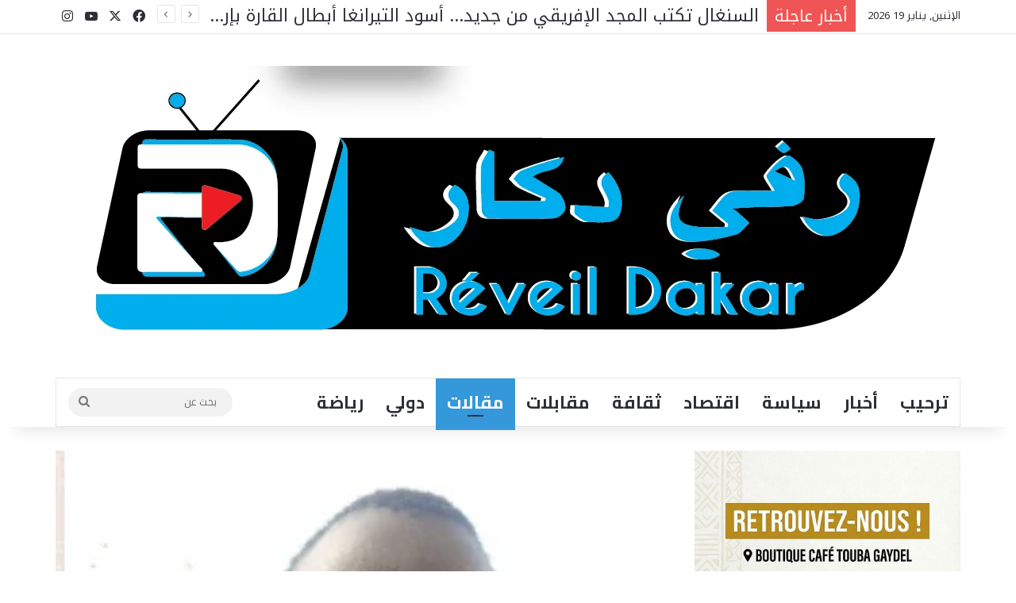

--- FILE ---
content_type: text/html; charset=UTF-8
request_url: https://reveildakar.info/%D9%85%D9%82%D9%88%D9%84%D8%A9-%D8%AE%D8%A7%D9%84%D8%AF%D8%A9-%D9%84%D8%A7%D9%84%D8%B4%D9%8A%D8%AE-%D8%A5%D8%A8%D8%B1%D8%A7%D9%87%D9%8A%D9%85-%D9%86%D9%8A%D8%A7%D8%B3/
body_size: 47617
content:
<!DOCTYPE html>
<html dir="rtl" lang="ar" class="" data-skin="light">
<head>
	<meta charset="UTF-8" />
	<link rel="profile" href="https://gmpg.org/xfn/11" />
	
<meta http-equiv='x-dns-prefetch-control' content='on'>
<link rel='dns-prefetch' href='//cdnjs.cloudflare.com' />
<link rel='dns-prefetch' href='//ajax.googleapis.com' />
<link rel='dns-prefetch' href='//fonts.googleapis.com' />
<link rel='dns-prefetch' href='//fonts.gstatic.com' />
<link rel='dns-prefetch' href='//s.gravatar.com' />
<link rel='dns-prefetch' href='//www.google-analytics.com' />
<link rel='preload' as='script' href='https://ajax.googleapis.com/ajax/libs/webfont/1/webfont.js'>

					<style>
						@media (max-width: 4px){
							.side-stream{
								display: none !important;
							}
						}
					</style>
				<meta name='robots' content='index, follow, max-image-preview:large, max-snippet:-1, max-video-preview:-1' />
	<style>img:is([sizes="auto" i], [sizes^="auto," i]) { contain-intrinsic-size: 3000px 1500px }</style>
	<!-- Jetpack Site Verification Tags -->

	<!-- This site is optimized with the Yoast SEO plugin v26.5 - https://yoast.com/wordpress/plugins/seo/ -->
	<title>مقولة خالدة ل&quot;الشيخ إبراهيم نياس&quot; .. - رفي دكار</title>
	<link rel="canonical" href="https://reveildakar.info/مقولة-خالدة-لالشيخ-إبراهيم-نياس/" />
	<meta property="og:locale" content="ar_AR" />
	<meta property="og:type" content="article" />
	<meta property="og:title" content="مقولة خالدة ل&quot;الشيخ إبراهيم نياس&quot; .. - رفي دكار" />
	<meta property="og:description" content="الحاج مود ساخو في إحدى كلماتِه المسجّلة يقول شيخ الإسلام الحاجّ إبراهيم انياس الكولخيُّ ما مؤدّاه &#8221; مهما بلغ فسادُ الزّمان، ومهما تفشّى الخبيثُ، ومهما استُهين بالمعاصي، فإنّ هناك من ليس له حقٌّ في أن يتحوّل إلى عنصُرٍ فاسدٍ &#8221; !قلتُ : إنّ لهذه المقالةِ في نفسي لَوقعًا شديدًا، وإنّ لها في داخلي لَتأثيرًا قويًّا &hellip;" />
	<meta property="og:url" content="https://reveildakar.info/مقولة-خالدة-لالشيخ-إبراهيم-نياس/" />
	<meta property="og:site_name" content="رفي دكار" />
	<meta property="article:published_time" content="2022-08-09T21:10:52+00:00" />
	<meta property="article:modified_time" content="2022-08-09T21:10:54+00:00" />
	<meta property="og:image" content="https://reveildakar.info/wp-content/uploads/2022/08/Screenshot_20220809-210635.jpg" />
	<meta property="og:image:width" content="273" />
	<meta property="og:image:height" content="298" />
	<meta property="og:image:type" content="image/jpeg" />
	<meta name="author" content="Mohamed" />
	<meta name="twitter:card" content="summary_large_image" />
	<meta name="twitter:label1" content="كُتب بواسطة" />
	<meta name="twitter:data1" content="Mohamed" />
	<meta name="twitter:label2" content="وقت القراءة المُقدّر" />
	<meta name="twitter:data2" content="3 دقائق" />
	<script type="application/ld+json" class="yoast-schema-graph">{"@context":"https://schema.org","@graph":[{"@type":"Article","@id":"https://reveildakar.info/%d9%85%d9%82%d9%88%d9%84%d8%a9-%d8%ae%d8%a7%d9%84%d8%af%d8%a9-%d9%84%d8%a7%d9%84%d8%b4%d9%8a%d8%ae-%d8%a5%d8%a8%d8%b1%d8%a7%d9%87%d9%8a%d9%85-%d9%86%d9%8a%d8%a7%d8%b3/#article","isPartOf":{"@id":"https://reveildakar.info/%d9%85%d9%82%d9%88%d9%84%d8%a9-%d8%ae%d8%a7%d9%84%d8%af%d8%a9-%d9%84%d8%a7%d9%84%d8%b4%d9%8a%d8%ae-%d8%a5%d8%a8%d8%b1%d8%a7%d9%87%d9%8a%d9%85-%d9%86%d9%8a%d8%a7%d8%b3/"},"author":{"name":"Mohamed","@id":"https://reveildakar.info/#/schema/person/015bdf3620e85b0883187beae5b24a06"},"headline":"مقولة خالدة ل&#8221;الشيخ إبراهيم نياس&#8221; ..","datePublished":"2022-08-09T21:10:52+00:00","dateModified":"2022-08-09T21:10:54+00:00","mainEntityOfPage":{"@id":"https://reveildakar.info/%d9%85%d9%82%d9%88%d9%84%d8%a9-%d8%ae%d8%a7%d9%84%d8%af%d8%a9-%d9%84%d8%a7%d9%84%d8%b4%d9%8a%d8%ae-%d8%a5%d8%a8%d8%b1%d8%a7%d9%87%d9%8a%d9%85-%d9%86%d9%8a%d8%a7%d8%b3/"},"wordCount":2,"commentCount":6,"publisher":{"@id":"https://reveildakar.info/#/schema/person/cd9d9cccdd298b59b9a1a3dbde6a8af5"},"image":{"@id":"https://reveildakar.info/%d9%85%d9%82%d9%88%d9%84%d8%a9-%d8%ae%d8%a7%d9%84%d8%af%d8%a9-%d9%84%d8%a7%d9%84%d8%b4%d9%8a%d8%ae-%d8%a5%d8%a8%d8%b1%d8%a7%d9%87%d9%8a%d9%85-%d9%86%d9%8a%d8%a7%d8%b3/#primaryimage"},"thumbnailUrl":"https://reveildakar.info/wp-content/uploads/2022/08/Screenshot_20220809-210635.jpg","articleSection":["Articles"],"inLanguage":"ar","potentialAction":[{"@type":"CommentAction","name":"Comment","target":["https://reveildakar.info/%d9%85%d9%82%d9%88%d9%84%d8%a9-%d8%ae%d8%a7%d9%84%d8%af%d8%a9-%d9%84%d8%a7%d9%84%d8%b4%d9%8a%d8%ae-%d8%a5%d8%a8%d8%b1%d8%a7%d9%87%d9%8a%d9%85-%d9%86%d9%8a%d8%a7%d8%b3/#respond"]}]},{"@type":"WebPage","@id":"https://reveildakar.info/%d9%85%d9%82%d9%88%d9%84%d8%a9-%d8%ae%d8%a7%d9%84%d8%af%d8%a9-%d9%84%d8%a7%d9%84%d8%b4%d9%8a%d8%ae-%d8%a5%d8%a8%d8%b1%d8%a7%d9%87%d9%8a%d9%85-%d9%86%d9%8a%d8%a7%d8%b3/","url":"https://reveildakar.info/%d9%85%d9%82%d9%88%d9%84%d8%a9-%d8%ae%d8%a7%d9%84%d8%af%d8%a9-%d9%84%d8%a7%d9%84%d8%b4%d9%8a%d8%ae-%d8%a5%d8%a8%d8%b1%d8%a7%d9%87%d9%8a%d9%85-%d9%86%d9%8a%d8%a7%d8%b3/","name":"مقولة خالدة ل\"الشيخ إبراهيم نياس\" .. - رفي دكار","isPartOf":{"@id":"https://reveildakar.info/#website"},"primaryImageOfPage":{"@id":"https://reveildakar.info/%d9%85%d9%82%d9%88%d9%84%d8%a9-%d8%ae%d8%a7%d9%84%d8%af%d8%a9-%d9%84%d8%a7%d9%84%d8%b4%d9%8a%d8%ae-%d8%a5%d8%a8%d8%b1%d8%a7%d9%87%d9%8a%d9%85-%d9%86%d9%8a%d8%a7%d8%b3/#primaryimage"},"image":{"@id":"https://reveildakar.info/%d9%85%d9%82%d9%88%d9%84%d8%a9-%d8%ae%d8%a7%d9%84%d8%af%d8%a9-%d9%84%d8%a7%d9%84%d8%b4%d9%8a%d8%ae-%d8%a5%d8%a8%d8%b1%d8%a7%d9%87%d9%8a%d9%85-%d9%86%d9%8a%d8%a7%d8%b3/#primaryimage"},"thumbnailUrl":"https://reveildakar.info/wp-content/uploads/2022/08/Screenshot_20220809-210635.jpg","datePublished":"2022-08-09T21:10:52+00:00","dateModified":"2022-08-09T21:10:54+00:00","breadcrumb":{"@id":"https://reveildakar.info/%d9%85%d9%82%d9%88%d9%84%d8%a9-%d8%ae%d8%a7%d9%84%d8%af%d8%a9-%d9%84%d8%a7%d9%84%d8%b4%d9%8a%d8%ae-%d8%a5%d8%a8%d8%b1%d8%a7%d9%87%d9%8a%d9%85-%d9%86%d9%8a%d8%a7%d8%b3/#breadcrumb"},"inLanguage":"ar","potentialAction":[{"@type":"ReadAction","target":["https://reveildakar.info/%d9%85%d9%82%d9%88%d9%84%d8%a9-%d8%ae%d8%a7%d9%84%d8%af%d8%a9-%d9%84%d8%a7%d9%84%d8%b4%d9%8a%d8%ae-%d8%a5%d8%a8%d8%b1%d8%a7%d9%87%d9%8a%d9%85-%d9%86%d9%8a%d8%a7%d8%b3/"]}]},{"@type":"ImageObject","inLanguage":"ar","@id":"https://reveildakar.info/%d9%85%d9%82%d9%88%d9%84%d8%a9-%d8%ae%d8%a7%d9%84%d8%af%d8%a9-%d9%84%d8%a7%d9%84%d8%b4%d9%8a%d8%ae-%d8%a5%d8%a8%d8%b1%d8%a7%d9%87%d9%8a%d9%85-%d9%86%d9%8a%d8%a7%d8%b3/#primaryimage","url":"https://reveildakar.info/wp-content/uploads/2022/08/Screenshot_20220809-210635.jpg","contentUrl":"https://reveildakar.info/wp-content/uploads/2022/08/Screenshot_20220809-210635.jpg","width":273,"height":298},{"@type":"BreadcrumbList","@id":"https://reveildakar.info/%d9%85%d9%82%d9%88%d9%84%d8%a9-%d8%ae%d8%a7%d9%84%d8%af%d8%a9-%d9%84%d8%a7%d9%84%d8%b4%d9%8a%d8%ae-%d8%a5%d8%a8%d8%b1%d8%a7%d9%87%d9%8a%d9%85-%d9%86%d9%8a%d8%a7%d8%b3/#breadcrumb","itemListElement":[{"@type":"ListItem","position":1,"name":"Accueil","item":"https://reveildakar.info/"},{"@type":"ListItem","position":2,"name":"Sample Page","item":"https://reveildakar.info/sample-page/"},{"@type":"ListItem","position":3,"name":"مقولة خالدة ل&#8221;الشيخ إبراهيم نياس&#8221; .."}]},{"@type":"WebSite","@id":"https://reveildakar.info/#website","url":"https://reveildakar.info/","name":"Reveil Dakar","description":"موقع إخباري يصدر من دكار ـالسنغال","publisher":{"@id":"https://reveildakar.info/#/schema/person/cd9d9cccdd298b59b9a1a3dbde6a8af5"},"alternateName":"reveil dakar","potentialAction":[{"@type":"SearchAction","target":{"@type":"EntryPoint","urlTemplate":"https://reveildakar.info/?s={search_term_string}"},"query-input":{"@type":"PropertyValueSpecification","valueRequired":true,"valueName":"search_term_string"}}],"inLanguage":"ar"},{"@type":["Person","Organization"],"@id":"https://reveildakar.info/#/schema/person/cd9d9cccdd298b59b9a1a3dbde6a8af5","name":"فاضل غي","image":{"@type":"ImageObject","inLanguage":"ar","@id":"https://reveildakar.info/#/schema/person/image/","url":"https://secure.gravatar.com/avatar/632f2f7c5fc083ae3e2a375f799dee8e?s=96&d=mm&r=g","contentUrl":"https://secure.gravatar.com/avatar/632f2f7c5fc083ae3e2a375f799dee8e?s=96&d=mm&r=g","caption":"فاضل غي"},"logo":{"@id":"https://reveildakar.info/#/schema/person/image/"},"description":"رئيس مؤسسة الأفق الإعلامي ، كاتب صحفي","sameAs":["https://reveildakar.info","fadilgueyedakarinfo"]},{"@type":"Person","@id":"https://reveildakar.info/#/schema/person/015bdf3620e85b0883187beae5b24a06","name":"Mohamed","image":{"@type":"ImageObject","inLanguage":"ar","@id":"https://reveildakar.info/#/schema/person/image/","url":"https://secure.gravatar.com/avatar/17c529433ba4ad200d0e4865a01c6679?s=96&d=mm&r=g","contentUrl":"https://secure.gravatar.com/avatar/17c529433ba4ad200d0e4865a01c6679?s=96&d=mm&r=g","caption":"Mohamed"},"sameAs":["http://reeildakar.info","@medveten1980"],"url":"https://reveildakar.info/author/mohamedveten/"}]}</script>
	<!-- / Yoast SEO plugin. -->


<link rel='dns-prefetch' href='//www.googletagmanager.com' />
<link rel='dns-prefetch' href='//stats.wp.com' />
<link rel='dns-prefetch' href='//widgets.wp.com' />
<link rel='dns-prefetch' href='//s0.wp.com' />
<link rel='dns-prefetch' href='//0.gravatar.com' />
<link rel='dns-prefetch' href='//1.gravatar.com' />
<link rel='dns-prefetch' href='//2.gravatar.com' />
<link rel='dns-prefetch' href='//pagead2.googlesyndication.com' />
<link rel='dns-prefetch' href='//fundingchoicesmessages.google.com' />
<link rel="alternate" type="application/rss+xml" title="رفي دكار &laquo; الخلاصة" href="https://reveildakar.info/feed/" />
<link rel="alternate" type="application/rss+xml" title="رفي دكار &laquo; خلاصة التعليقات" href="https://reveildakar.info/comments/feed/" />
<link rel="alternate" type="application/rss+xml" title="رفي دكار &laquo; مقولة خالدة ل&#8221;الشيخ إبراهيم نياس&#8221; .. خلاصة التعليقات" href="https://reveildakar.info/%d9%85%d9%82%d9%88%d9%84%d8%a9-%d8%ae%d8%a7%d9%84%d8%af%d8%a9-%d9%84%d8%a7%d9%84%d8%b4%d9%8a%d8%ae-%d8%a5%d8%a8%d8%b1%d8%a7%d9%87%d9%8a%d9%85-%d9%86%d9%8a%d8%a7%d8%b3/feed/" />

		<style type="text/css">
			:root{				
			--tie-preset-gradient-1: linear-gradient(135deg, rgba(6, 147, 227, 1) 0%, rgb(155, 81, 224) 100%);
			--tie-preset-gradient-2: linear-gradient(135deg, rgb(122, 220, 180) 0%, rgb(0, 208, 130) 100%);
			--tie-preset-gradient-3: linear-gradient(135deg, rgba(252, 185, 0, 1) 0%, rgba(255, 105, 0, 1) 100%);
			--tie-preset-gradient-4: linear-gradient(135deg, rgba(255, 105, 0, 1) 0%, rgb(207, 46, 46) 100%);
			--tie-preset-gradient-5: linear-gradient(135deg, rgb(238, 238, 238) 0%, rgb(169, 184, 195) 100%);
			--tie-preset-gradient-6: linear-gradient(135deg, rgb(74, 234, 220) 0%, rgb(151, 120, 209) 20%, rgb(207, 42, 186) 40%, rgb(238, 44, 130) 60%, rgb(251, 105, 98) 80%, rgb(254, 248, 76) 100%);
			--tie-preset-gradient-7: linear-gradient(135deg, rgb(255, 206, 236) 0%, rgb(152, 150, 240) 100%);
			--tie-preset-gradient-8: linear-gradient(135deg, rgb(254, 205, 165) 0%, rgb(254, 45, 45) 50%, rgb(107, 0, 62) 100%);
			--tie-preset-gradient-9: linear-gradient(135deg, rgb(255, 203, 112) 0%, rgb(199, 81, 192) 50%, rgb(65, 88, 208) 100%);
			--tie-preset-gradient-10: linear-gradient(135deg, rgb(255, 245, 203) 0%, rgb(182, 227, 212) 50%, rgb(51, 167, 181) 100%);
			--tie-preset-gradient-11: linear-gradient(135deg, rgb(202, 248, 128) 0%, rgb(113, 206, 126) 100%);
			--tie-preset-gradient-12: linear-gradient(135deg, rgb(2, 3, 129) 0%, rgb(40, 116, 252) 100%);
			--tie-preset-gradient-13: linear-gradient(135deg, #4D34FA, #ad34fa);
			--tie-preset-gradient-14: linear-gradient(135deg, #0057FF, #31B5FF);
			--tie-preset-gradient-15: linear-gradient(135deg, #FF007A, #FF81BD);
			--tie-preset-gradient-16: linear-gradient(135deg, #14111E, #4B4462);
			--tie-preset-gradient-17: linear-gradient(135deg, #F32758, #FFC581);

			
					--main-nav-background: #FFFFFF;
					--main-nav-secondry-background: rgba(0,0,0,0.03);
					--main-nav-primary-color: #0088ff;
					--main-nav-contrast-primary-color: #FFFFFF;
					--main-nav-text-color: #2c2f34;
					--main-nav-secondry-text-color: rgba(0,0,0,0.5);
					--main-nav-main-border-color: rgba(0,0,0,0.1);
					--main-nav-secondry-border-color: rgba(0,0,0,0.08);
				
			}
		</style>
	<meta name="viewport" content="width=device-width, initial-scale=1.0" /><script type="text/javascript">
/* <![CDATA[ */
window._wpemojiSettings = {"baseUrl":"https:\/\/s.w.org\/images\/core\/emoji\/15.0.3\/72x72\/","ext":".png","svgUrl":"https:\/\/s.w.org\/images\/core\/emoji\/15.0.3\/svg\/","svgExt":".svg","source":{"concatemoji":"https:\/\/reveildakar.info\/wp-includes\/js\/wp-emoji-release.min.js?ver=6.7.4"}};
/*! This file is auto-generated */
!function(i,n){var o,s,e;function c(e){try{var t={supportTests:e,timestamp:(new Date).valueOf()};sessionStorage.setItem(o,JSON.stringify(t))}catch(e){}}function p(e,t,n){e.clearRect(0,0,e.canvas.width,e.canvas.height),e.fillText(t,0,0);var t=new Uint32Array(e.getImageData(0,0,e.canvas.width,e.canvas.height).data),r=(e.clearRect(0,0,e.canvas.width,e.canvas.height),e.fillText(n,0,0),new Uint32Array(e.getImageData(0,0,e.canvas.width,e.canvas.height).data));return t.every(function(e,t){return e===r[t]})}function u(e,t,n){switch(t){case"flag":return n(e,"\ud83c\udff3\ufe0f\u200d\u26a7\ufe0f","\ud83c\udff3\ufe0f\u200b\u26a7\ufe0f")?!1:!n(e,"\ud83c\uddfa\ud83c\uddf3","\ud83c\uddfa\u200b\ud83c\uddf3")&&!n(e,"\ud83c\udff4\udb40\udc67\udb40\udc62\udb40\udc65\udb40\udc6e\udb40\udc67\udb40\udc7f","\ud83c\udff4\u200b\udb40\udc67\u200b\udb40\udc62\u200b\udb40\udc65\u200b\udb40\udc6e\u200b\udb40\udc67\u200b\udb40\udc7f");case"emoji":return!n(e,"\ud83d\udc26\u200d\u2b1b","\ud83d\udc26\u200b\u2b1b")}return!1}function f(e,t,n){var r="undefined"!=typeof WorkerGlobalScope&&self instanceof WorkerGlobalScope?new OffscreenCanvas(300,150):i.createElement("canvas"),a=r.getContext("2d",{willReadFrequently:!0}),o=(a.textBaseline="top",a.font="600 32px Arial",{});return e.forEach(function(e){o[e]=t(a,e,n)}),o}function t(e){var t=i.createElement("script");t.src=e,t.defer=!0,i.head.appendChild(t)}"undefined"!=typeof Promise&&(o="wpEmojiSettingsSupports",s=["flag","emoji"],n.supports={everything:!0,everythingExceptFlag:!0},e=new Promise(function(e){i.addEventListener("DOMContentLoaded",e,{once:!0})}),new Promise(function(t){var n=function(){try{var e=JSON.parse(sessionStorage.getItem(o));if("object"==typeof e&&"number"==typeof e.timestamp&&(new Date).valueOf()<e.timestamp+604800&&"object"==typeof e.supportTests)return e.supportTests}catch(e){}return null}();if(!n){if("undefined"!=typeof Worker&&"undefined"!=typeof OffscreenCanvas&&"undefined"!=typeof URL&&URL.createObjectURL&&"undefined"!=typeof Blob)try{var e="postMessage("+f.toString()+"("+[JSON.stringify(s),u.toString(),p.toString()].join(",")+"));",r=new Blob([e],{type:"text/javascript"}),a=new Worker(URL.createObjectURL(r),{name:"wpTestEmojiSupports"});return void(a.onmessage=function(e){c(n=e.data),a.terminate(),t(n)})}catch(e){}c(n=f(s,u,p))}t(n)}).then(function(e){for(var t in e)n.supports[t]=e[t],n.supports.everything=n.supports.everything&&n.supports[t],"flag"!==t&&(n.supports.everythingExceptFlag=n.supports.everythingExceptFlag&&n.supports[t]);n.supports.everythingExceptFlag=n.supports.everythingExceptFlag&&!n.supports.flag,n.DOMReady=!1,n.readyCallback=function(){n.DOMReady=!0}}).then(function(){return e}).then(function(){var e;n.supports.everything||(n.readyCallback(),(e=n.source||{}).concatemoji?t(e.concatemoji):e.wpemoji&&e.twemoji&&(t(e.twemoji),t(e.wpemoji)))}))}((window,document),window._wpemojiSettings);
/* ]]> */
</script>
<style id='wp-emoji-styles-inline-css' type='text/css'>

	img.wp-smiley, img.emoji {
		display: inline !important;
		border: none !important;
		box-shadow: none !important;
		height: 1em !important;
		width: 1em !important;
		margin: 0 0.07em !important;
		vertical-align: -0.1em !important;
		background: none !important;
		padding: 0 !important;
	}
</style>
<link rel='stylesheet' id='wp-block-library-rtl-css' href='https://reveildakar.info/wp-includes/css/dist/block-library/style-rtl.min.css?ver=6.7.4' type='text/css' media='all' />
<style id='wp-block-library-theme-inline-css' type='text/css'>
.wp-block-audio :where(figcaption){color:#555;font-size:13px;text-align:center}.is-dark-theme .wp-block-audio :where(figcaption){color:#ffffffa6}.wp-block-audio{margin:0 0 1em}.wp-block-code{border:1px solid #ccc;border-radius:4px;font-family:Menlo,Consolas,monaco,monospace;padding:.8em 1em}.wp-block-embed :where(figcaption){color:#555;font-size:13px;text-align:center}.is-dark-theme .wp-block-embed :where(figcaption){color:#ffffffa6}.wp-block-embed{margin:0 0 1em}.blocks-gallery-caption{color:#555;font-size:13px;text-align:center}.is-dark-theme .blocks-gallery-caption{color:#ffffffa6}:root :where(.wp-block-image figcaption){color:#555;font-size:13px;text-align:center}.is-dark-theme :root :where(.wp-block-image figcaption){color:#ffffffa6}.wp-block-image{margin:0 0 1em}.wp-block-pullquote{border-bottom:4px solid;border-top:4px solid;color:currentColor;margin-bottom:1.75em}.wp-block-pullquote cite,.wp-block-pullquote footer,.wp-block-pullquote__citation{color:currentColor;font-size:.8125em;font-style:normal;text-transform:uppercase}.wp-block-quote{border-left:.25em solid;margin:0 0 1.75em;padding-left:1em}.wp-block-quote cite,.wp-block-quote footer{color:currentColor;font-size:.8125em;font-style:normal;position:relative}.wp-block-quote:where(.has-text-align-right){border-left:none;border-right:.25em solid;padding-left:0;padding-right:1em}.wp-block-quote:where(.has-text-align-center){border:none;padding-left:0}.wp-block-quote.is-large,.wp-block-quote.is-style-large,.wp-block-quote:where(.is-style-plain){border:none}.wp-block-search .wp-block-search__label{font-weight:700}.wp-block-search__button{border:1px solid #ccc;padding:.375em .625em}:where(.wp-block-group.has-background){padding:1.25em 2.375em}.wp-block-separator.has-css-opacity{opacity:.4}.wp-block-separator{border:none;border-bottom:2px solid;margin-left:auto;margin-right:auto}.wp-block-separator.has-alpha-channel-opacity{opacity:1}.wp-block-separator:not(.is-style-wide):not(.is-style-dots){width:100px}.wp-block-separator.has-background:not(.is-style-dots){border-bottom:none;height:1px}.wp-block-separator.has-background:not(.is-style-wide):not(.is-style-dots){height:2px}.wp-block-table{margin:0 0 1em}.wp-block-table td,.wp-block-table th{word-break:normal}.wp-block-table :where(figcaption){color:#555;font-size:13px;text-align:center}.is-dark-theme .wp-block-table :where(figcaption){color:#ffffffa6}.wp-block-video :where(figcaption){color:#555;font-size:13px;text-align:center}.is-dark-theme .wp-block-video :where(figcaption){color:#ffffffa6}.wp-block-video{margin:0 0 1em}:root :where(.wp-block-template-part.has-background){margin-bottom:0;margin-top:0;padding:1.25em 2.375em}
</style>
<link rel='stylesheet' id='mediaelement-css' href='https://reveildakar.info/wp-includes/js/mediaelement/mediaelementplayer-legacy.min.css?ver=4.2.17' type='text/css' media='all' />
<link rel='stylesheet' id='wp-mediaelement-css' href='https://reveildakar.info/wp-includes/js/mediaelement/wp-mediaelement.min.css?ver=6.7.4' type='text/css' media='all' />
<style id='jetpack-sharing-buttons-style-inline-css' type='text/css'>
.jetpack-sharing-buttons__services-list{display:flex;flex-direction:row;flex-wrap:wrap;gap:0;list-style-type:none;margin:5px;padding:0}.jetpack-sharing-buttons__services-list.has-small-icon-size{font-size:12px}.jetpack-sharing-buttons__services-list.has-normal-icon-size{font-size:16px}.jetpack-sharing-buttons__services-list.has-large-icon-size{font-size:24px}.jetpack-sharing-buttons__services-list.has-huge-icon-size{font-size:36px}@media print{.jetpack-sharing-buttons__services-list{display:none!important}}.editor-styles-wrapper .wp-block-jetpack-sharing-buttons{gap:0;padding-inline-start:0}ul.jetpack-sharing-buttons__services-list.has-background{padding:1.25em 2.375em}
</style>
<style id='classic-theme-styles-inline-css' type='text/css'>
/*! This file is auto-generated */
.wp-block-button__link{color:#fff;background-color:#32373c;border-radius:9999px;box-shadow:none;text-decoration:none;padding:calc(.667em + 2px) calc(1.333em + 2px);font-size:1.125em}.wp-block-file__button{background:#32373c;color:#fff;text-decoration:none}
</style>
<style id='global-styles-inline-css' type='text/css'>
:root{--wp--preset--aspect-ratio--square: 1;--wp--preset--aspect-ratio--4-3: 4/3;--wp--preset--aspect-ratio--3-4: 3/4;--wp--preset--aspect-ratio--3-2: 3/2;--wp--preset--aspect-ratio--2-3: 2/3;--wp--preset--aspect-ratio--16-9: 16/9;--wp--preset--aspect-ratio--9-16: 9/16;--wp--preset--color--black: #000000;--wp--preset--color--cyan-bluish-gray: #abb8c3;--wp--preset--color--white: #ffffff;--wp--preset--color--pale-pink: #f78da7;--wp--preset--color--vivid-red: #cf2e2e;--wp--preset--color--luminous-vivid-orange: #ff6900;--wp--preset--color--luminous-vivid-amber: #fcb900;--wp--preset--color--light-green-cyan: #7bdcb5;--wp--preset--color--vivid-green-cyan: #00d084;--wp--preset--color--pale-cyan-blue: #8ed1fc;--wp--preset--color--vivid-cyan-blue: #0693e3;--wp--preset--color--vivid-purple: #9b51e0;--wp--preset--gradient--vivid-cyan-blue-to-vivid-purple: linear-gradient(135deg,rgba(6,147,227,1) 0%,rgb(155,81,224) 100%);--wp--preset--gradient--light-green-cyan-to-vivid-green-cyan: linear-gradient(135deg,rgb(122,220,180) 0%,rgb(0,208,130) 100%);--wp--preset--gradient--luminous-vivid-amber-to-luminous-vivid-orange: linear-gradient(135deg,rgba(252,185,0,1) 0%,rgba(255,105,0,1) 100%);--wp--preset--gradient--luminous-vivid-orange-to-vivid-red: linear-gradient(135deg,rgba(255,105,0,1) 0%,rgb(207,46,46) 100%);--wp--preset--gradient--very-light-gray-to-cyan-bluish-gray: linear-gradient(135deg,rgb(238,238,238) 0%,rgb(169,184,195) 100%);--wp--preset--gradient--cool-to-warm-spectrum: linear-gradient(135deg,rgb(74,234,220) 0%,rgb(151,120,209) 20%,rgb(207,42,186) 40%,rgb(238,44,130) 60%,rgb(251,105,98) 80%,rgb(254,248,76) 100%);--wp--preset--gradient--blush-light-purple: linear-gradient(135deg,rgb(255,206,236) 0%,rgb(152,150,240) 100%);--wp--preset--gradient--blush-bordeaux: linear-gradient(135deg,rgb(254,205,165) 0%,rgb(254,45,45) 50%,rgb(107,0,62) 100%);--wp--preset--gradient--luminous-dusk: linear-gradient(135deg,rgb(255,203,112) 0%,rgb(199,81,192) 50%,rgb(65,88,208) 100%);--wp--preset--gradient--pale-ocean: linear-gradient(135deg,rgb(255,245,203) 0%,rgb(182,227,212) 50%,rgb(51,167,181) 100%);--wp--preset--gradient--electric-grass: linear-gradient(135deg,rgb(202,248,128) 0%,rgb(113,206,126) 100%);--wp--preset--gradient--midnight: linear-gradient(135deg,rgb(2,3,129) 0%,rgb(40,116,252) 100%);--wp--preset--font-size--small: 13px;--wp--preset--font-size--medium: 20px;--wp--preset--font-size--large: 36px;--wp--preset--font-size--x-large: 42px;--wp--preset--spacing--20: 0.44rem;--wp--preset--spacing--30: 0.67rem;--wp--preset--spacing--40: 1rem;--wp--preset--spacing--50: 1.5rem;--wp--preset--spacing--60: 2.25rem;--wp--preset--spacing--70: 3.38rem;--wp--preset--spacing--80: 5.06rem;--wp--preset--shadow--natural: 6px 6px 9px rgba(0, 0, 0, 0.2);--wp--preset--shadow--deep: 12px 12px 50px rgba(0, 0, 0, 0.4);--wp--preset--shadow--sharp: 6px 6px 0px rgba(0, 0, 0, 0.2);--wp--preset--shadow--outlined: 6px 6px 0px -3px rgba(255, 255, 255, 1), 6px 6px rgba(0, 0, 0, 1);--wp--preset--shadow--crisp: 6px 6px 0px rgba(0, 0, 0, 1);}:where(.is-layout-flex){gap: 0.5em;}:where(.is-layout-grid){gap: 0.5em;}body .is-layout-flex{display: flex;}.is-layout-flex{flex-wrap: wrap;align-items: center;}.is-layout-flex > :is(*, div){margin: 0;}body .is-layout-grid{display: grid;}.is-layout-grid > :is(*, div){margin: 0;}:where(.wp-block-columns.is-layout-flex){gap: 2em;}:where(.wp-block-columns.is-layout-grid){gap: 2em;}:where(.wp-block-post-template.is-layout-flex){gap: 1.25em;}:where(.wp-block-post-template.is-layout-grid){gap: 1.25em;}.has-black-color{color: var(--wp--preset--color--black) !important;}.has-cyan-bluish-gray-color{color: var(--wp--preset--color--cyan-bluish-gray) !important;}.has-white-color{color: var(--wp--preset--color--white) !important;}.has-pale-pink-color{color: var(--wp--preset--color--pale-pink) !important;}.has-vivid-red-color{color: var(--wp--preset--color--vivid-red) !important;}.has-luminous-vivid-orange-color{color: var(--wp--preset--color--luminous-vivid-orange) !important;}.has-luminous-vivid-amber-color{color: var(--wp--preset--color--luminous-vivid-amber) !important;}.has-light-green-cyan-color{color: var(--wp--preset--color--light-green-cyan) !important;}.has-vivid-green-cyan-color{color: var(--wp--preset--color--vivid-green-cyan) !important;}.has-pale-cyan-blue-color{color: var(--wp--preset--color--pale-cyan-blue) !important;}.has-vivid-cyan-blue-color{color: var(--wp--preset--color--vivid-cyan-blue) !important;}.has-vivid-purple-color{color: var(--wp--preset--color--vivid-purple) !important;}.has-black-background-color{background-color: var(--wp--preset--color--black) !important;}.has-cyan-bluish-gray-background-color{background-color: var(--wp--preset--color--cyan-bluish-gray) !important;}.has-white-background-color{background-color: var(--wp--preset--color--white) !important;}.has-pale-pink-background-color{background-color: var(--wp--preset--color--pale-pink) !important;}.has-vivid-red-background-color{background-color: var(--wp--preset--color--vivid-red) !important;}.has-luminous-vivid-orange-background-color{background-color: var(--wp--preset--color--luminous-vivid-orange) !important;}.has-luminous-vivid-amber-background-color{background-color: var(--wp--preset--color--luminous-vivid-amber) !important;}.has-light-green-cyan-background-color{background-color: var(--wp--preset--color--light-green-cyan) !important;}.has-vivid-green-cyan-background-color{background-color: var(--wp--preset--color--vivid-green-cyan) !important;}.has-pale-cyan-blue-background-color{background-color: var(--wp--preset--color--pale-cyan-blue) !important;}.has-vivid-cyan-blue-background-color{background-color: var(--wp--preset--color--vivid-cyan-blue) !important;}.has-vivid-purple-background-color{background-color: var(--wp--preset--color--vivid-purple) !important;}.has-black-border-color{border-color: var(--wp--preset--color--black) !important;}.has-cyan-bluish-gray-border-color{border-color: var(--wp--preset--color--cyan-bluish-gray) !important;}.has-white-border-color{border-color: var(--wp--preset--color--white) !important;}.has-pale-pink-border-color{border-color: var(--wp--preset--color--pale-pink) !important;}.has-vivid-red-border-color{border-color: var(--wp--preset--color--vivid-red) !important;}.has-luminous-vivid-orange-border-color{border-color: var(--wp--preset--color--luminous-vivid-orange) !important;}.has-luminous-vivid-amber-border-color{border-color: var(--wp--preset--color--luminous-vivid-amber) !important;}.has-light-green-cyan-border-color{border-color: var(--wp--preset--color--light-green-cyan) !important;}.has-vivid-green-cyan-border-color{border-color: var(--wp--preset--color--vivid-green-cyan) !important;}.has-pale-cyan-blue-border-color{border-color: var(--wp--preset--color--pale-cyan-blue) !important;}.has-vivid-cyan-blue-border-color{border-color: var(--wp--preset--color--vivid-cyan-blue) !important;}.has-vivid-purple-border-color{border-color: var(--wp--preset--color--vivid-purple) !important;}.has-vivid-cyan-blue-to-vivid-purple-gradient-background{background: var(--wp--preset--gradient--vivid-cyan-blue-to-vivid-purple) !important;}.has-light-green-cyan-to-vivid-green-cyan-gradient-background{background: var(--wp--preset--gradient--light-green-cyan-to-vivid-green-cyan) !important;}.has-luminous-vivid-amber-to-luminous-vivid-orange-gradient-background{background: var(--wp--preset--gradient--luminous-vivid-amber-to-luminous-vivid-orange) !important;}.has-luminous-vivid-orange-to-vivid-red-gradient-background{background: var(--wp--preset--gradient--luminous-vivid-orange-to-vivid-red) !important;}.has-very-light-gray-to-cyan-bluish-gray-gradient-background{background: var(--wp--preset--gradient--very-light-gray-to-cyan-bluish-gray) !important;}.has-cool-to-warm-spectrum-gradient-background{background: var(--wp--preset--gradient--cool-to-warm-spectrum) !important;}.has-blush-light-purple-gradient-background{background: var(--wp--preset--gradient--blush-light-purple) !important;}.has-blush-bordeaux-gradient-background{background: var(--wp--preset--gradient--blush-bordeaux) !important;}.has-luminous-dusk-gradient-background{background: var(--wp--preset--gradient--luminous-dusk) !important;}.has-pale-ocean-gradient-background{background: var(--wp--preset--gradient--pale-ocean) !important;}.has-electric-grass-gradient-background{background: var(--wp--preset--gradient--electric-grass) !important;}.has-midnight-gradient-background{background: var(--wp--preset--gradient--midnight) !important;}.has-small-font-size{font-size: var(--wp--preset--font-size--small) !important;}.has-medium-font-size{font-size: var(--wp--preset--font-size--medium) !important;}.has-large-font-size{font-size: var(--wp--preset--font-size--large) !important;}.has-x-large-font-size{font-size: var(--wp--preset--font-size--x-large) !important;}
:where(.wp-block-post-template.is-layout-flex){gap: 1.25em;}:where(.wp-block-post-template.is-layout-grid){gap: 1.25em;}
:where(.wp-block-columns.is-layout-flex){gap: 2em;}:where(.wp-block-columns.is-layout-grid){gap: 2em;}
:root :where(.wp-block-pullquote){font-size: 1.5em;line-height: 1.6;}
</style>
<link rel='stylesheet' id='taqyeem-buttons-style-css' href='https://reveildakar.info/wp-content/plugins/taqyeem-buttons/assets/style.css?ver=6.7.4' type='text/css' media='all' />
<link rel='stylesheet' id='jetpack_likes-css' href='https://reveildakar.info/wp-content/plugins/jetpack/modules/likes/style.css?ver=15.3.1' type='text/css' media='all' />
<link rel='stylesheet' id='tie-css-base-css' href='https://reveildakar.info/wp-content/themes/jannah/assets/css/base.min.css?ver=7.0.3' type='text/css' media='all' />
<link rel='stylesheet' id='tie-css-styles-css' href='https://reveildakar.info/wp-content/themes/jannah/assets/css/style.min.css?ver=7.0.3' type='text/css' media='all' />
<link rel='stylesheet' id='tie-css-widgets-css' href='https://reveildakar.info/wp-content/themes/jannah/assets/css/widgets.min.css?ver=7.0.3' type='text/css' media='all' />
<link rel='stylesheet' id='tie-css-helpers-css' href='https://reveildakar.info/wp-content/themes/jannah/assets/css/helpers.min.css?ver=7.0.3' type='text/css' media='all' />
<link rel='stylesheet' id='tie-fontawesome5-css' href='https://reveildakar.info/wp-content/themes/jannah/assets/css/fontawesome.css?ver=7.0.3' type='text/css' media='all' />
<link rel='stylesheet' id='tie-css-ilightbox-css' href='https://reveildakar.info/wp-content/themes/jannah/assets/ilightbox/dark-skin/skin.css?ver=7.0.3' type='text/css' media='all' />
<link rel='stylesheet' id='tie-css-shortcodes-css' href='https://reveildakar.info/wp-content/themes/jannah/assets/css/plugins/shortcodes.min.css?ver=7.0.3' type='text/css' media='all' />
<link rel='stylesheet' id='tie-css-single-css' href='https://reveildakar.info/wp-content/themes/jannah/assets/css/single.min.css?ver=7.0.3' type='text/css' media='all' />
<link rel='stylesheet' id='tie-css-print-css' href='https://reveildakar.info/wp-content/themes/jannah/assets/css/print.css?ver=7.0.3' type='text/css' media='print' />
<link rel='stylesheet' id='taqyeem-styles-css' href='https://reveildakar.info/wp-content/themes/jannah/assets/css/plugins/taqyeem.min.css?ver=7.0.3' type='text/css' media='all' />
<style id='taqyeem-styles-inline-css' type='text/css'>
.wf-active body{font-family: 'Noto Kufi Arabic';}.wf-active .logo-text,.wf-active h1,.wf-active h2,.wf-active h3,.wf-active h4,.wf-active h5,.wf-active h6,.wf-active .the-subtitle{font-family: 'Changa';}.wf-active #main-nav .main-menu > ul > li > a{font-family: 'Cairo';}.wf-active blockquote p{font-family: 'Cairo';}#main-nav .main-menu > ul > li > a{font-size: 22px;text-transform: uppercase;}#main-nav .main-menu > ul ul li a{font-size: 22px;}.breaking .breaking-title{font-size: 20px;}.ticker-wrapper .ticker-content{font-size: 22px;}body .button,body [type="submit"]{font-size: 18px;}h1.page-title{font-size: 8px;font-weight: 200;line-height: 1;text-transform: lowercase;}#the-post .entry-content,#the-post .entry-content p{font-size: 18px;font-weight: 600;}.comment-list .comment-body p{font-size: 16px;}#the-post .entry-content blockquote,#the-post .entry-content blockquote p{font-size: 14px;}#tie-wrapper .mag-box-title h3{font-size: 22px;}@media (min-width: 768px){.section-title.section-title-default,.section-title-centered{font-size: 22px;}}@media (min-width: 768px){.section-title-big{font-size: 22px;}}#footer .widget-title .the-subtitle{font-size: 22px;}.entry h1{font-size: 18px;}.entry h2{font-size: 12px;}.entry h3{font-size: 10px;}.entry h4{font-size: 8px;}#tie-wrapper .widget-title .the-subtitle,#tie-wrapper #comments-title,#tie-wrapper .comment-reply-title,#tie-wrapper .woocommerce-tabs .panel h2,#tie-wrapper .related.products h2,#tie-wrapper #bbpress-forums #new-post > fieldset.bbp-form > legend,#tie-wrapper .entry-content .review-box-header{font-size: 18px;}#tie-wrapper .media-page-layout .thumb-title,#tie-wrapper .mag-box.full-width-img-news-box .posts-items>li .post-title,#tie-wrapper .miscellaneous-box .posts-items>li:first-child .post-title,#tie-wrapper .big-thumb-left-box .posts-items li:first-child .post-title{font-size: 22px;}#tie-wrapper .mag-box.wide-post-box .posts-items>li:nth-child(n) .post-title,#tie-wrapper .mag-box.big-post-left-box li:first-child .post-title,#tie-wrapper .mag-box.big-post-top-box li:first-child .post-title,#tie-wrapper .mag-box.half-box li:first-child .post-title,#tie-wrapper .mag-box.big-posts-box .posts-items>li:nth-child(n) .post-title,#tie-wrapper .mag-box.mini-posts-box .posts-items>li:nth-child(n) .post-title,#tie-wrapper .mag-box.latest-poroducts-box .products .product h2{font-size: 22px;}#tie-wrapper .mag-box.big-post-left-box li:not(:first-child) .post-title,#tie-wrapper .mag-box.big-post-top-box li:not(:first-child) .post-title,#tie-wrapper .mag-box.half-box li:not(:first-child) .post-title,#tie-wrapper .mag-box.big-thumb-left-box li:not(:first-child) .post-title,#tie-wrapper .mag-box.scrolling-box .slide .post-title,#tie-wrapper .mag-box.miscellaneous-box li:not(:first-child) .post-title{font-size: 22px;}@media (min-width: 992px){.full-width .fullwidth-slider-wrapper .thumb-overlay .thumb-content .thumb-title,.full-width .wide-next-prev-slider-wrapper .thumb-overlay .thumb-content .thumb-title,.full-width .wide-slider-with-navfor-wrapper .thumb-overlay .thumb-content .thumb-title,.full-width .boxed-slider-wrapper .thumb-overlay .thumb-title{font-size: 22px;}}@media (min-width: 992px){.has-sidebar .fullwidth-slider-wrapper .thumb-overlay .thumb-content .thumb-title,.has-sidebar .wide-next-prev-slider-wrapper .thumb-overlay .thumb-content .thumb-title,.has-sidebar .wide-slider-with-navfor-wrapper .thumb-overlay .thumb-content .thumb-title,.has-sidebar .boxed-slider-wrapper .thumb-overlay .thumb-title{font-size: 22px;}}@media (min-width: 768px){#tie-wrapper .main-slider.grid-3-slides .slide .grid-item:nth-child(1) .thumb-title,#tie-wrapper .main-slider.grid-5-first-big .slide .grid-item:nth-child(1) .thumb-title,#tie-wrapper .main-slider.grid-5-big-centerd .slide .grid-item:nth-child(1) .thumb-title,#tie-wrapper .main-slider.grid-4-big-first-half-second .slide .grid-item:nth-child(1) .thumb-title,#tie-wrapper .main-slider.grid-2-big .thumb-overlay .thumb-title,#tie-wrapper .wide-slider-three-slids-wrapper .thumb-title{font-size: 22px;}}@media (min-width: 768px){#tie-wrapper .boxed-slider-three-slides-wrapper .slide .thumb-title,#tie-wrapper .grid-3-slides .slide .grid-item:nth-child(n+2) .thumb-title,#tie-wrapper .grid-5-first-big .slide .grid-item:nth-child(n+2) .thumb-title,#tie-wrapper .grid-5-big-centerd .slide .grid-item:nth-child(n+2) .thumb-title,#tie-wrapper .grid-4-big-first-half-second .slide .grid-item:nth-child(n+2) .thumb-title,#tie-wrapper .grid-5-in-rows .grid-item:nth-child(n) .thumb-overlay .thumb-title,#tie-wrapper .main-slider.grid-4-slides .thumb-overlay .thumb-title,#tie-wrapper .grid-6-slides .thumb-overlay .thumb-title,#tie-wrapper .boxed-four-taller-slider .slide .thumb-title{font-size: 22px;}}#tie-body{background-color: #ffffff;background-image: url(https://reveildakar.info/wp-content/uploads/2026/01/WhatsApp-Image-2026-01-12-at-21.40.22.jpeg);background-repeat: repeat-y;background-size: cover; background-attachment: fixed;background-position: center top;}.background-overlay {background-attachment: fixed;background-image: url(https://reveildakar.info/wp-content/themes/jannah/assets/images/bg-dots.png);background-color: rgba(255,255,255,0.01);}:root:root{--brand-color: #3498db;--dark-brand-color: #0266a9;--bright-color: #FFFFFF;--base-color: #2c2f34;}#reading-position-indicator{box-shadow: 0 0 10px rgba( 52,152,219,0.7);}:root:root{--brand-color: #3498db;--dark-brand-color: #0266a9;--bright-color: #FFFFFF;--base-color: #2c2f34;}#reading-position-indicator{box-shadow: 0 0 10px rgba( 52,152,219,0.7);}#header-notification-bar{background: var( --tie-preset-gradient-13 );}#header-notification-bar{--tie-buttons-color: #FFFFFF;--tie-buttons-border-color: #FFFFFF;--tie-buttons-hover-color: #e1e1e1;--tie-buttons-hover-text: #000000;}#header-notification-bar{--tie-buttons-text: #000000;}#background-stream-cover{background-image: url(https://reveildakar.info/wp-content/uploads/2026/01/WhatsApp-Image-2026-01-12-at-21.40.22.jpeg);background-repeat: repeat;background-size: initial; background-attachment: scroll;background-position: center center;}.tie-cat-2,.tie-cat-item-2 > span{background-color:#e67e22 !important;color:#FFFFFF !important;}.tie-cat-2:after{border-top-color:#e67e22 !important;}.tie-cat-2:hover{background-color:#c86004 !important;}.tie-cat-2:hover:after{border-top-color:#c86004 !important;}.tie-cat-9,.tie-cat-item-9 > span{background-color:#2ecc71 !important;color:#FFFFFF !important;}.tie-cat-9:after{border-top-color:#2ecc71 !important;}.tie-cat-9:hover{background-color:#10ae53 !important;}.tie-cat-9:hover:after{border-top-color:#10ae53 !important;}.tie-cat-15,.tie-cat-item-15 > span{background-color:#9b59b6 !important;color:#FFFFFF !important;}.tie-cat-15:after{border-top-color:#9b59b6 !important;}.tie-cat-15:hover{background-color:#7d3b98 !important;}.tie-cat-15:hover:after{border-top-color:#7d3b98 !important;}.tie-cat-18,.tie-cat-item-18 > span{background-color:#34495e !important;color:#FFFFFF !important;}.tie-cat-18:after{border-top-color:#34495e !important;}.tie-cat-18:hover{background-color:#162b40 !important;}.tie-cat-18:hover:after{border-top-color:#162b40 !important;}.tie-cat-19,.tie-cat-item-19 > span{background-color:#795548 !important;color:#FFFFFF !important;}.tie-cat-19:after{border-top-color:#795548 !important;}.tie-cat-19:hover{background-color:#5b372a !important;}.tie-cat-19:hover:after{border-top-color:#5b372a !important;}.tie-cat-20,.tie-cat-item-20 > span{background-color:#4CAF50 !important;color:#FFFFFF !important;}.tie-cat-20:after{border-top-color:#4CAF50 !important;}.tie-cat-20:hover{background-color:#2e9132 !important;}.tie-cat-20:hover:after{border-top-color:#2e9132 !important;}@media (min-width: 1200px){.container{width: auto;}}.boxed-layout #tie-wrapper,.boxed-layout .fixed-nav{max-width: 1200px;}@media (min-width: 1170px){.container,.wide-next-prev-slider-wrapper .slider-main-container{max-width: 1170px;}}@media (max-width: 991px){.side-aside.dark-skin{background: #2f88d6;background: -webkit-linear-gradient(135deg,#5933a2,#2f88d6 );background: -moz-linear-gradient(135deg,#5933a2,#2f88d6 );background: -o-linear-gradient(135deg,#5933a2,#2f88d6 );background: linear-gradient(135deg,#2f88d6,#5933a2 );}}.tie-insta-header {margin-bottom: 15px;}.tie-insta-avatar a {width: 70px;height: 70px;display: block;position: relative;float: left;margin-right: 15px;margin-bottom: 15px;}.tie-insta-avatar a:before {content: "";position: absolute;width: calc(100% + 6px);height: calc(100% + 6px);left: -3px;top: -3px;border-radius: 50%;background: #d6249f;background: radial-gradient(circle at 30% 107%,#fdf497 0%,#fdf497 5%,#fd5949 45%,#d6249f 60%,#285AEB 90%);}.tie-insta-avatar a:after {position: absolute;content: "";width: calc(100% + 3px);height: calc(100% + 3px);left: -2px;top: -2px;border-radius: 50%;background: #fff;}.dark-skin .tie-insta-avatar a:after {background: #27292d;}.tie-insta-avatar img {border-radius: 50%;position: relative;z-index: 2;transition: all 0.25s;}.tie-insta-avatar img:hover {box-shadow: 0px 0px 15px 0 #6b54c6;}.tie-insta-info {font-size: 1.3em;font-weight: bold;margin-bottom: 5px;}
</style>
<link rel='stylesheet' id='sharedaddy-css' href='https://reveildakar.info/wp-content/plugins/jetpack/modules/sharedaddy/sharing.css?ver=15.3.1' type='text/css' media='all' />
<link rel='stylesheet' id='social-logos-css' href='https://reveildakar.info/wp-content/plugins/jetpack/_inc/social-logos/social-logos.min.css?ver=15.3.1' type='text/css' media='all' />
<script type="text/javascript" src="https://reveildakar.info/wp-includes/js/jquery/jquery.min.js?ver=3.7.1" id="jquery-core-js"></script>
<script type="text/javascript" src="https://reveildakar.info/wp-includes/js/jquery/jquery-migrate.min.js?ver=3.4.1" id="jquery-migrate-js"></script>

<!-- Google tag (gtag.js) snippet added by Site Kit -->
<!-- Google Analytics snippet added by Site Kit -->
<script type="text/javascript" src="https://www.googletagmanager.com/gtag/js?id=GT-NBJ4LB7" id="google_gtagjs-js" async></script>
<script type="text/javascript" id="google_gtagjs-js-after">
/* <![CDATA[ */
window.dataLayer = window.dataLayer || [];function gtag(){dataLayer.push(arguments);}
gtag("set","linker",{"domains":["reveildakar.info"]});
gtag("js", new Date());
gtag("set", "developer_id.dZTNiMT", true);
gtag("config", "GT-NBJ4LB7");
/* ]]> */
</script>
<link rel="https://api.w.org/" href="https://reveildakar.info/wp-json/" /><link rel="alternate" title="JSON" type="application/json" href="https://reveildakar.info/wp-json/wp/v2/posts/25194" /><link rel="EditURI" type="application/rsd+xml" title="RSD" href="https://reveildakar.info/xmlrpc.php?rsd" />
<link rel="stylesheet" href="https://reveildakar.info/wp-content/themes/jannah/rtl.css" type="text/css" media="screen" /><meta name="generator" content="WordPress 6.7.4" />
<link rel='shortlink' href='https://wp.me/pbHkMf-6ym' />
<link rel="alternate" title="oEmbed (JSON)" type="application/json+oembed" href="https://reveildakar.info/wp-json/oembed/1.0/embed?url=https%3A%2F%2Freveildakar.info%2F%25d9%2585%25d9%2582%25d9%2588%25d9%2584%25d8%25a9-%25d8%25ae%25d8%25a7%25d9%2584%25d8%25af%25d8%25a9-%25d9%2584%25d8%25a7%25d9%2584%25d8%25b4%25d9%258a%25d8%25ae-%25d8%25a5%25d8%25a8%25d8%25b1%25d8%25a7%25d9%2587%25d9%258a%25d9%2585-%25d9%2586%25d9%258a%25d8%25a7%25d8%25b3%2F" />
<link rel="alternate" title="oEmbed (XML)" type="text/xml+oembed" href="https://reveildakar.info/wp-json/oembed/1.0/embed?url=https%3A%2F%2Freveildakar.info%2F%25d9%2585%25d9%2582%25d9%2588%25d9%2584%25d8%25a9-%25d8%25ae%25d8%25a7%25d9%2584%25d8%25af%25d8%25a9-%25d9%2584%25d8%25a7%25d9%2584%25d8%25b4%25d9%258a%25d8%25ae-%25d8%25a5%25d8%25a8%25d8%25b1%25d8%25a7%25d9%2587%25d9%258a%25d9%2585-%25d9%2586%25d9%258a%25d8%25a7%25d8%25b3%2F&#038;format=xml" />
<meta name="generator" content="Site Kit by Google 1.170.0" /><meta name="google-adsense-account" content="ca-pub-7396791985990779">
<!-- Google Tag Manager -->
<script>(function(w,d,s,l,i){w[l]=w[l]||[];w[l].push({'gtm.start':
new Date().getTime(),event:'gtm.js'});var f=d.getElementsByTagName(s)[0],
j=d.createElement(s),dl=l!='dataLayer'?'&l='+l:'';j.async=true;j.src=
'https://www.googletagmanager.com/gtm.js?id='+i+dl;f.parentNode.insertBefore(j,f);
})(window,document,'script','dataLayer','GTM-MNX6B9N5');</script>
<!-- End Google Tag Manager -->
<!-- Google tag (gtag.js) -->
<script async src="https://www.googletagmanager.com/gtag/js?id=UA-133179560-2"></script>
<script>
  window.dataLayer = window.dataLayer || [];
  function gtag(){dataLayer.push(arguments);}
  gtag('js', new Date());

  gtag('config', 'UA-133179560-2');
</script><script type='text/javascript'>
/* <![CDATA[ */
var taqyeem = {"ajaxurl":"https://reveildakar.info/wp-admin/admin-ajax.php" , "your_rating":"تقييمك:"};
/* ]]> */
</script>

	<style>img#wpstats{display:none}</style>
		<meta http-equiv="X-UA-Compatible" content="IE=edge">

<!-- Google AdSense meta tags added by Site Kit -->
<meta name="google-adsense-platform-account" content="ca-host-pub-2644536267352236">
<meta name="google-adsense-platform-domain" content="sitekit.withgoogle.com">
<!-- End Google AdSense meta tags added by Site Kit -->

<!-- Google AdSense snippet added by Site Kit -->
<script type="text/javascript" async="async" src="https://pagead2.googlesyndication.com/pagead/js/adsbygoogle.js?client=ca-pub-5157837718219160&amp;host=ca-host-pub-2644536267352236" crossorigin="anonymous"></script>

<!-- End Google AdSense snippet added by Site Kit -->

<!-- Google AdSense Ad Blocking Recovery snippet added by Site Kit -->
<script async src="https://fundingchoicesmessages.google.com/i/pub-5157837718219160?ers=1" nonce="pVnXKWoG9pKZc951ovLwJw"></script><script nonce="pVnXKWoG9pKZc951ovLwJw">(function() {function signalGooglefcPresent() {if (!window.frames['googlefcPresent']) {if (document.body) {const iframe = document.createElement('iframe'); iframe.style = 'width: 0; height: 0; border: none; z-index: -1000; left: -1000px; top: -1000px;'; iframe.style.display = 'none'; iframe.name = 'googlefcPresent'; document.body.appendChild(iframe);} else {setTimeout(signalGooglefcPresent, 0);}}}signalGooglefcPresent();})();</script>
<!-- End Google AdSense Ad Blocking Recovery snippet added by Site Kit -->

<!-- Google AdSense Ad Blocking Recovery Error Protection snippet added by Site Kit -->
<script>(function(){'use strict';function aa(a){var b=0;return function(){return b<a.length?{done:!1,value:a[b++]}:{done:!0}}}var ba="function"==typeof Object.defineProperties?Object.defineProperty:function(a,b,c){if(a==Array.prototype||a==Object.prototype)return a;a[b]=c.value;return a};
function ea(a){a=["object"==typeof globalThis&&globalThis,a,"object"==typeof window&&window,"object"==typeof self&&self,"object"==typeof global&&global];for(var b=0;b<a.length;++b){var c=a[b];if(c&&c.Math==Math)return c}throw Error("Cannot find global object");}var fa=ea(this);function ha(a,b){if(b)a:{var c=fa;a=a.split(".");for(var d=0;d<a.length-1;d++){var e=a[d];if(!(e in c))break a;c=c[e]}a=a[a.length-1];d=c[a];b=b(d);b!=d&&null!=b&&ba(c,a,{configurable:!0,writable:!0,value:b})}}
var ia="function"==typeof Object.create?Object.create:function(a){function b(){}b.prototype=a;return new b},l;if("function"==typeof Object.setPrototypeOf)l=Object.setPrototypeOf;else{var m;a:{var ja={a:!0},ka={};try{ka.__proto__=ja;m=ka.a;break a}catch(a){}m=!1}l=m?function(a,b){a.__proto__=b;if(a.__proto__!==b)throw new TypeError(a+" is not extensible");return a}:null}var la=l;
function n(a,b){a.prototype=ia(b.prototype);a.prototype.constructor=a;if(la)la(a,b);else for(var c in b)if("prototype"!=c)if(Object.defineProperties){var d=Object.getOwnPropertyDescriptor(b,c);d&&Object.defineProperty(a,c,d)}else a[c]=b[c];a.A=b.prototype}function ma(){for(var a=Number(this),b=[],c=a;c<arguments.length;c++)b[c-a]=arguments[c];return b}
var na="function"==typeof Object.assign?Object.assign:function(a,b){for(var c=1;c<arguments.length;c++){var d=arguments[c];if(d)for(var e in d)Object.prototype.hasOwnProperty.call(d,e)&&(a[e]=d[e])}return a};ha("Object.assign",function(a){return a||na});/*

 Copyright The Closure Library Authors.
 SPDX-License-Identifier: Apache-2.0
*/
var p=this||self;function q(a){return a};var t,u;a:{for(var oa=["CLOSURE_FLAGS"],v=p,x=0;x<oa.length;x++)if(v=v[oa[x]],null==v){u=null;break a}u=v}var pa=u&&u[610401301];t=null!=pa?pa:!1;var z,qa=p.navigator;z=qa?qa.userAgentData||null:null;function A(a){return t?z?z.brands.some(function(b){return(b=b.brand)&&-1!=b.indexOf(a)}):!1:!1}function B(a){var b;a:{if(b=p.navigator)if(b=b.userAgent)break a;b=""}return-1!=b.indexOf(a)};function C(){return t?!!z&&0<z.brands.length:!1}function D(){return C()?A("Chromium"):(B("Chrome")||B("CriOS"))&&!(C()?0:B("Edge"))||B("Silk")};var ra=C()?!1:B("Trident")||B("MSIE");!B("Android")||D();D();B("Safari")&&(D()||(C()?0:B("Coast"))||(C()?0:B("Opera"))||(C()?0:B("Edge"))||(C()?A("Microsoft Edge"):B("Edg/"))||C()&&A("Opera"));var sa={},E=null;var ta="undefined"!==typeof Uint8Array,ua=!ra&&"function"===typeof btoa;var F="function"===typeof Symbol&&"symbol"===typeof Symbol()?Symbol():void 0,G=F?function(a,b){a[F]|=b}:function(a,b){void 0!==a.g?a.g|=b:Object.defineProperties(a,{g:{value:b,configurable:!0,writable:!0,enumerable:!1}})};function va(a){var b=H(a);1!==(b&1)&&(Object.isFrozen(a)&&(a=Array.prototype.slice.call(a)),I(a,b|1))}
var H=F?function(a){return a[F]|0}:function(a){return a.g|0},J=F?function(a){return a[F]}:function(a){return a.g},I=F?function(a,b){a[F]=b}:function(a,b){void 0!==a.g?a.g=b:Object.defineProperties(a,{g:{value:b,configurable:!0,writable:!0,enumerable:!1}})};function wa(){var a=[];G(a,1);return a}function xa(a,b){I(b,(a|0)&-99)}function K(a,b){I(b,(a|34)&-73)}function L(a){a=a>>11&1023;return 0===a?536870912:a};var M={};function N(a){return null!==a&&"object"===typeof a&&!Array.isArray(a)&&a.constructor===Object}var O,ya=[];I(ya,39);O=Object.freeze(ya);var P;function Q(a,b){P=b;a=new a(b);P=void 0;return a}
function R(a,b,c){null==a&&(a=P);P=void 0;if(null==a){var d=96;c?(a=[c],d|=512):a=[];b&&(d=d&-2095105|(b&1023)<<11)}else{if(!Array.isArray(a))throw Error();d=H(a);if(d&64)return a;d|=64;if(c&&(d|=512,c!==a[0]))throw Error();a:{c=a;var e=c.length;if(e){var f=e-1,g=c[f];if(N(g)){d|=256;b=(d>>9&1)-1;e=f-b;1024<=e&&(za(c,b,g),e=1023);d=d&-2095105|(e&1023)<<11;break a}}b&&(g=(d>>9&1)-1,b=Math.max(b,e-g),1024<b&&(za(c,g,{}),d|=256,b=1023),d=d&-2095105|(b&1023)<<11)}}I(a,d);return a}
function za(a,b,c){for(var d=1023+b,e=a.length,f=d;f<e;f++){var g=a[f];null!=g&&g!==c&&(c[f-b]=g)}a.length=d+1;a[d]=c};function Aa(a){switch(typeof a){case "number":return isFinite(a)?a:String(a);case "boolean":return a?1:0;case "object":if(a&&!Array.isArray(a)&&ta&&null!=a&&a instanceof Uint8Array){if(ua){for(var b="",c=0,d=a.length-10240;c<d;)b+=String.fromCharCode.apply(null,a.subarray(c,c+=10240));b+=String.fromCharCode.apply(null,c?a.subarray(c):a);a=btoa(b)}else{void 0===b&&(b=0);if(!E){E={};c="ABCDEFGHIJKLMNOPQRSTUVWXYZabcdefghijklmnopqrstuvwxyz0123456789".split("");d=["+/=","+/","-_=","-_.","-_"];for(var e=
0;5>e;e++){var f=c.concat(d[e].split(""));sa[e]=f;for(var g=0;g<f.length;g++){var h=f[g];void 0===E[h]&&(E[h]=g)}}}b=sa[b];c=Array(Math.floor(a.length/3));d=b[64]||"";for(e=f=0;f<a.length-2;f+=3){var k=a[f],w=a[f+1];h=a[f+2];g=b[k>>2];k=b[(k&3)<<4|w>>4];w=b[(w&15)<<2|h>>6];h=b[h&63];c[e++]=g+k+w+h}g=0;h=d;switch(a.length-f){case 2:g=a[f+1],h=b[(g&15)<<2]||d;case 1:a=a[f],c[e]=b[a>>2]+b[(a&3)<<4|g>>4]+h+d}a=c.join("")}return a}}return a};function Ba(a,b,c){a=Array.prototype.slice.call(a);var d=a.length,e=b&256?a[d-1]:void 0;d+=e?-1:0;for(b=b&512?1:0;b<d;b++)a[b]=c(a[b]);if(e){b=a[b]={};for(var f in e)Object.prototype.hasOwnProperty.call(e,f)&&(b[f]=c(e[f]))}return a}function Da(a,b,c,d,e,f){if(null!=a){if(Array.isArray(a))a=e&&0==a.length&&H(a)&1?void 0:f&&H(a)&2?a:Ea(a,b,c,void 0!==d,e,f);else if(N(a)){var g={},h;for(h in a)Object.prototype.hasOwnProperty.call(a,h)&&(g[h]=Da(a[h],b,c,d,e,f));a=g}else a=b(a,d);return a}}
function Ea(a,b,c,d,e,f){var g=d||c?H(a):0;d=d?!!(g&32):void 0;a=Array.prototype.slice.call(a);for(var h=0;h<a.length;h++)a[h]=Da(a[h],b,c,d,e,f);c&&c(g,a);return a}function Fa(a){return a.s===M?a.toJSON():Aa(a)};function Ga(a,b,c){c=void 0===c?K:c;if(null!=a){if(ta&&a instanceof Uint8Array)return b?a:new Uint8Array(a);if(Array.isArray(a)){var d=H(a);if(d&2)return a;if(b&&!(d&64)&&(d&32||0===d))return I(a,d|34),a;a=Ea(a,Ga,d&4?K:c,!0,!1,!0);b=H(a);b&4&&b&2&&Object.freeze(a);return a}a.s===M&&(b=a.h,c=J(b),a=c&2?a:Q(a.constructor,Ha(b,c,!0)));return a}}function Ha(a,b,c){var d=c||b&2?K:xa,e=!!(b&32);a=Ba(a,b,function(f){return Ga(f,e,d)});G(a,32|(c?2:0));return a};function Ia(a,b){a=a.h;return Ja(a,J(a),b)}function Ja(a,b,c,d){if(-1===c)return null;if(c>=L(b)){if(b&256)return a[a.length-1][c]}else{var e=a.length;if(d&&b&256&&(d=a[e-1][c],null!=d))return d;b=c+((b>>9&1)-1);if(b<e)return a[b]}}function Ka(a,b,c,d,e){var f=L(b);if(c>=f||e){e=b;if(b&256)f=a[a.length-1];else{if(null==d)return;f=a[f+((b>>9&1)-1)]={};e|=256}f[c]=d;e&=-1025;e!==b&&I(a,e)}else a[c+((b>>9&1)-1)]=d,b&256&&(d=a[a.length-1],c in d&&delete d[c]),b&1024&&I(a,b&-1025)}
function La(a,b){var c=Ma;var d=void 0===d?!1:d;var e=a.h;var f=J(e),g=Ja(e,f,b,d);var h=!1;if(null==g||"object"!==typeof g||(h=Array.isArray(g))||g.s!==M)if(h){var k=h=H(g);0===k&&(k|=f&32);k|=f&2;k!==h&&I(g,k);c=new c(g)}else c=void 0;else c=g;c!==g&&null!=c&&Ka(e,f,b,c,d);e=c;if(null==e)return e;a=a.h;f=J(a);f&2||(g=e,c=g.h,h=J(c),g=h&2?Q(g.constructor,Ha(c,h,!1)):g,g!==e&&(e=g,Ka(a,f,b,e,d)));return e}function Na(a,b){a=Ia(a,b);return null==a||"string"===typeof a?a:void 0}
function Oa(a,b){a=Ia(a,b);return null!=a?a:0}function S(a,b){a=Na(a,b);return null!=a?a:""};function T(a,b,c){this.h=R(a,b,c)}T.prototype.toJSON=function(){var a=Ea(this.h,Fa,void 0,void 0,!1,!1);return Pa(this,a,!0)};T.prototype.s=M;T.prototype.toString=function(){return Pa(this,this.h,!1).toString()};
function Pa(a,b,c){var d=a.constructor.v,e=L(J(c?a.h:b)),f=!1;if(d){if(!c){b=Array.prototype.slice.call(b);var g;if(b.length&&N(g=b[b.length-1]))for(f=0;f<d.length;f++)if(d[f]>=e){Object.assign(b[b.length-1]={},g);break}f=!0}e=b;c=!c;g=J(a.h);a=L(g);g=(g>>9&1)-1;for(var h,k,w=0;w<d.length;w++)if(k=d[w],k<a){k+=g;var r=e[k];null==r?e[k]=c?O:wa():c&&r!==O&&va(r)}else h||(r=void 0,e.length&&N(r=e[e.length-1])?h=r:e.push(h={})),r=h[k],null==h[k]?h[k]=c?O:wa():c&&r!==O&&va(r)}d=b.length;if(!d)return b;
var Ca;if(N(h=b[d-1])){a:{var y=h;e={};c=!1;for(var ca in y)Object.prototype.hasOwnProperty.call(y,ca)&&(a=y[ca],Array.isArray(a)&&a!=a&&(c=!0),null!=a?e[ca]=a:c=!0);if(c){for(var rb in e){y=e;break a}y=null}}y!=h&&(Ca=!0);d--}for(;0<d;d--){h=b[d-1];if(null!=h)break;var cb=!0}if(!Ca&&!cb)return b;var da;f?da=b:da=Array.prototype.slice.call(b,0,d);b=da;f&&(b.length=d);y&&b.push(y);return b};function Qa(a){return function(b){if(null==b||""==b)b=new a;else{b=JSON.parse(b);if(!Array.isArray(b))throw Error(void 0);G(b,32);b=Q(a,b)}return b}};function Ra(a){this.h=R(a)}n(Ra,T);var Sa=Qa(Ra);var U;function V(a){this.g=a}V.prototype.toString=function(){return this.g+""};var Ta={};function Ua(){return Math.floor(2147483648*Math.random()).toString(36)+Math.abs(Math.floor(2147483648*Math.random())^Date.now()).toString(36)};function Va(a,b){b=String(b);"application/xhtml+xml"===a.contentType&&(b=b.toLowerCase());return a.createElement(b)}function Wa(a){this.g=a||p.document||document}Wa.prototype.appendChild=function(a,b){a.appendChild(b)};/*

 SPDX-License-Identifier: Apache-2.0
*/
function Xa(a,b){a.src=b instanceof V&&b.constructor===V?b.g:"type_error:TrustedResourceUrl";var c,d;(c=(b=null==(d=(c=(a.ownerDocument&&a.ownerDocument.defaultView||window).document).querySelector)?void 0:d.call(c,"script[nonce]"))?b.nonce||b.getAttribute("nonce")||"":"")&&a.setAttribute("nonce",c)};function Ya(a){a=void 0===a?document:a;return a.createElement("script")};function Za(a,b,c,d,e,f){try{var g=a.g,h=Ya(g);h.async=!0;Xa(h,b);g.head.appendChild(h);h.addEventListener("load",function(){e();d&&g.head.removeChild(h)});h.addEventListener("error",function(){0<c?Za(a,b,c-1,d,e,f):(d&&g.head.removeChild(h),f())})}catch(k){f()}};var $a=p.atob("aHR0cHM6Ly93d3cuZ3N0YXRpYy5jb20vaW1hZ2VzL2ljb25zL21hdGVyaWFsL3N5c3RlbS8xeC93YXJuaW5nX2FtYmVyXzI0ZHAucG5n"),ab=p.atob("WW91IGFyZSBzZWVpbmcgdGhpcyBtZXNzYWdlIGJlY2F1c2UgYWQgb3Igc2NyaXB0IGJsb2NraW5nIHNvZnR3YXJlIGlzIGludGVyZmVyaW5nIHdpdGggdGhpcyBwYWdlLg=="),bb=p.atob("RGlzYWJsZSBhbnkgYWQgb3Igc2NyaXB0IGJsb2NraW5nIHNvZnR3YXJlLCB0aGVuIHJlbG9hZCB0aGlzIHBhZ2Uu");function db(a,b,c){this.i=a;this.l=new Wa(this.i);this.g=null;this.j=[];this.m=!1;this.u=b;this.o=c}
function eb(a){if(a.i.body&&!a.m){var b=function(){fb(a);p.setTimeout(function(){return gb(a,3)},50)};Za(a.l,a.u,2,!0,function(){p[a.o]||b()},b);a.m=!0}}
function fb(a){for(var b=W(1,5),c=0;c<b;c++){var d=X(a);a.i.body.appendChild(d);a.j.push(d)}b=X(a);b.style.bottom="0";b.style.left="0";b.style.position="fixed";b.style.width=W(100,110).toString()+"%";b.style.zIndex=W(2147483544,2147483644).toString();b.style["background-color"]=hb(249,259,242,252,219,229);b.style["box-shadow"]="0 0 12px #888";b.style.color=hb(0,10,0,10,0,10);b.style.display="flex";b.style["justify-content"]="center";b.style["font-family"]="Roboto, Arial";c=X(a);c.style.width=W(80,
85).toString()+"%";c.style.maxWidth=W(750,775).toString()+"px";c.style.margin="24px";c.style.display="flex";c.style["align-items"]="flex-start";c.style["justify-content"]="center";d=Va(a.l.g,"IMG");d.className=Ua();d.src=$a;d.alt="Warning icon";d.style.height="24px";d.style.width="24px";d.style["padding-right"]="16px";var e=X(a),f=X(a);f.style["font-weight"]="bold";f.textContent=ab;var g=X(a);g.textContent=bb;Y(a,e,f);Y(a,e,g);Y(a,c,d);Y(a,c,e);Y(a,b,c);a.g=b;a.i.body.appendChild(a.g);b=W(1,5);for(c=
0;c<b;c++)d=X(a),a.i.body.appendChild(d),a.j.push(d)}function Y(a,b,c){for(var d=W(1,5),e=0;e<d;e++){var f=X(a);b.appendChild(f)}b.appendChild(c);c=W(1,5);for(d=0;d<c;d++)e=X(a),b.appendChild(e)}function W(a,b){return Math.floor(a+Math.random()*(b-a))}function hb(a,b,c,d,e,f){return"rgb("+W(Math.max(a,0),Math.min(b,255)).toString()+","+W(Math.max(c,0),Math.min(d,255)).toString()+","+W(Math.max(e,0),Math.min(f,255)).toString()+")"}function X(a){a=Va(a.l.g,"DIV");a.className=Ua();return a}
function gb(a,b){0>=b||null!=a.g&&0!=a.g.offsetHeight&&0!=a.g.offsetWidth||(ib(a),fb(a),p.setTimeout(function(){return gb(a,b-1)},50))}
function ib(a){var b=a.j;var c="undefined"!=typeof Symbol&&Symbol.iterator&&b[Symbol.iterator];if(c)b=c.call(b);else if("number"==typeof b.length)b={next:aa(b)};else throw Error(String(b)+" is not an iterable or ArrayLike");for(c=b.next();!c.done;c=b.next())(c=c.value)&&c.parentNode&&c.parentNode.removeChild(c);a.j=[];(b=a.g)&&b.parentNode&&b.parentNode.removeChild(b);a.g=null};function jb(a,b,c,d,e){function f(k){document.body?g(document.body):0<k?p.setTimeout(function(){f(k-1)},e):b()}function g(k){k.appendChild(h);p.setTimeout(function(){h?(0!==h.offsetHeight&&0!==h.offsetWidth?b():a(),h.parentNode&&h.parentNode.removeChild(h)):a()},d)}var h=kb(c);f(3)}function kb(a){var b=document.createElement("div");b.className=a;b.style.width="1px";b.style.height="1px";b.style.position="absolute";b.style.left="-10000px";b.style.top="-10000px";b.style.zIndex="-10000";return b};function Ma(a){this.h=R(a)}n(Ma,T);function lb(a){this.h=R(a)}n(lb,T);var mb=Qa(lb);function nb(a){a=Na(a,4)||"";if(void 0===U){var b=null;var c=p.trustedTypes;if(c&&c.createPolicy){try{b=c.createPolicy("goog#html",{createHTML:q,createScript:q,createScriptURL:q})}catch(d){p.console&&p.console.error(d.message)}U=b}else U=b}a=(b=U)?b.createScriptURL(a):a;return new V(a,Ta)};function ob(a,b){this.m=a;this.o=new Wa(a.document);this.g=b;this.j=S(this.g,1);this.u=nb(La(this.g,2));this.i=!1;b=nb(La(this.g,13));this.l=new db(a.document,b,S(this.g,12))}ob.prototype.start=function(){pb(this)};
function pb(a){qb(a);Za(a.o,a.u,3,!1,function(){a:{var b=a.j;var c=p.btoa(b);if(c=p[c]){try{var d=Sa(p.atob(c))}catch(e){b=!1;break a}b=b===Na(d,1)}else b=!1}b?Z(a,S(a.g,14)):(Z(a,S(a.g,8)),eb(a.l))},function(){jb(function(){Z(a,S(a.g,7));eb(a.l)},function(){return Z(a,S(a.g,6))},S(a.g,9),Oa(a.g,10),Oa(a.g,11))})}function Z(a,b){a.i||(a.i=!0,a=new a.m.XMLHttpRequest,a.open("GET",b,!0),a.send())}function qb(a){var b=p.btoa(a.j);a.m[b]&&Z(a,S(a.g,5))};(function(a,b){p[a]=function(){var c=ma.apply(0,arguments);p[a]=function(){};b.apply(null,c)}})("__h82AlnkH6D91__",function(a){"function"===typeof window.atob&&(new ob(window,mb(window.atob(a)))).start()});}).call(this);

window.__h82AlnkH6D91__("[base64]/[base64]/[base64]/[base64]");</script>
<!-- End Google AdSense Ad Blocking Recovery Error Protection snippet added by Site Kit -->
<link rel="icon" href="https://reveildakar.info/wp-content/uploads/2021/08/cropped-Capture-décran-2021-08-25-à-15.07.03-32x32.png" sizes="32x32" />
<link rel="icon" href="https://reveildakar.info/wp-content/uploads/2021/08/cropped-Capture-décran-2021-08-25-à-15.07.03-192x192.png" sizes="192x192" />
<link rel="apple-touch-icon" href="https://reveildakar.info/wp-content/uploads/2021/08/cropped-Capture-décran-2021-08-25-à-15.07.03-180x180.png" />
<meta name="msapplication-TileImage" content="https://reveildakar.info/wp-content/uploads/2021/08/cropped-Capture-décran-2021-08-25-à-15.07.03-270x270.png" />
</head>

<body id="tie-body" class="rtl post-template-default single single-post postid-25194 single-format-standard tie-no-js wrapper-has-shadow block-head-4 block-head-6 magazine2 is-thumb-overlay-disabled is-desktop is-header-layout-3 has-header-below-ad sidebar-right has-sidebar post-layout-2 narrow-title-narrow-media is-standard-format has-mobile-share post-has-toggle hide_share_post_top hide_share_post_bottom">

<!-- Google Tag Manager (noscript) -->
<noscript><iframe src="https://www.googletagmanager.com/ns.html?id=GTM-MNX6B9N5"
height="0" width="0" style="display:none;visibility:hidden"></iframe></noscript>
<!-- End Google Tag Manager (noscript) -->

<div class="background-overlay">

	<div id="tie-container" class="site tie-container">

		
		<div id="tie-wrapper">

			
<header id="theme-header" class="theme-header header-layout-3 main-nav-light main-nav-default-light main-nav-below main-nav-boxed no-stream-item top-nav-active top-nav-light top-nav-default-light top-nav-above has-shadow has-normal-width-logo mobile-header-centered">
	
<nav id="top-nav"  class="has-date-breaking-components top-nav header-nav has-breaking-news" aria-label="الشريط العلوي">
	<div class="container">
		<div class="topbar-wrapper">

			
					<div class="topbar-today-date">
						الإثنين, يناير 19 2026					</div>
					
			<div class="tie-alignleft">
				
<div class="breaking controls-is-active">

	<span class="breaking-title">
		<span class="tie-icon-bolt breaking-icon" aria-hidden="true"></span>
		<span class="breaking-title-text">أخبار عاجلة</span>
	</span>

	<ul id="breaking-news-in-header" class="breaking-news" data-type="reveal" data-arrows="true">

		
							<li class="news-item">
								<a href="https://reveildakar.info/%d8%a7%d9%84%d8%b3%d9%86%d8%ba%d8%a7%d9%84-%d8%aa%d9%83%d8%aa%d8%a8-%d8%a7%d9%84%d9%85%d8%ac%d8%af-%d8%a7%d9%84%d8%a5%d9%81%d8%b1%d9%8a%d9%82%d9%8a-%d9%85%d9%86-%d8%ac%d8%af%d9%8a%d8%af/">السنغال تكتب المجد الإفريقي من جديد… أسود التيرانغا أبطال القارة بإرادة لا تُقهر</a>
							</li>

							
							<li class="news-item">
								<a href="https://reveildakar.info/%d8%a8%d9%8a%d8%a7%d9%86-%d9%81%d9%8a-%d8%ba%d8%a7%d9%8a%d8%a9-%d8%a7%d9%84%d8%b1%d9%88%d8%b9%d8%a9-%d9%88%d8%a7%d9%84%d8%a3%d9%87%d9%85%d9%8a%d8%a9-%d9%85%d9%86-%d8%b3%d8%b9%d8%a7%d8%af%d8%a9-%d8%b3/">بيان في غاية الروعة والأهمية من سعادة سفير المغرب في السنغال</a>
							</li>

							
							<li class="news-item">
								<a href="https://reveildakar.info/%d9%85%d9%86-%d9%88%d8%ad%d9%8a-%d9%83%d8%b2-%d8%b1%d8%ac%d8%a8-%d8%a7%d9%84%d8%b4%d9%8a%d8%ae-%d9%85%d8%ad%d9%85%d8%af-%d8%a7%d9%84%d9%81%d8%a7%d8%b6%d9%84-%d8%b1%d9%85%d8%b2-%d8%a7%d9%84%d9%88/">من وحي &#8221; كز رجب&#8221;..الشيخ محمد الفاضل رمز الوحدة الوطنية والدينية</a>
							</li>

							
							<li class="news-item">
								<a href="https://reveildakar.info/%d8%af%d9%83%d8%a7%d8%b1-%d9%88%d8%af%d9%88%d9%84%d8%a9-%d8%a7%d9%84%d9%83%d9%88%d9%8a%d8%aa-%d9%81%d8%ac%d8%b1-%d8%ac%d8%af%d9%8a%d8%af-%d9%81%d9%8a-%d9%85%d8%b3%d8%a7%d8%b1-%d8%a7%d9%84%d8%b4/">السنغال ودولة الكويت : فجر جديد في مسار الشراكة التاريخية</a>
							</li>

							
							<li class="news-item">
								<a href="https://reveildakar.info/%d8%b3%d8%a7%d8%af%d9%8a%d9%88-%d9%85%d8%a7%d9%86%d9%8a-%d9%82%d8%b5%d8%a9-%d9%83%d9%81%d8%a7%d8%ad-%d9%88%d9%86%d8%ac%d8%a7%d8%ad/">ساديو ماني قصة كفاح ونجاح</a>
							</li>

							
							<li class="news-item">
								<a href="https://reveildakar.info/%d8%af%d9%83%d8%a7%d8%b1-%d8%a3%d8%b7%d8%b1%d9%88%d8%ad%d8%a9-%d8%af%d9%83%d8%aa%d9%88%d8%b1%d8%a7%d9%87-%d8%ad%d9%88%d9%84-%d8%a5%d8%b3%d9%87%d8%a7%d9%85%d8%a7%d8%aa-%d8%a7%d9%84%d8%b7%d8%b1/">دكار: أطروحة دكتوراه حول: &#8220;إسهامات الطريقة الفاضلية في نشر الإسلام بغرب إفريقيا&#8221;</a>
							</li>

							
							<li class="news-item">
								<a href="https://reveildakar.info/%d8%a7%d9%84%d8%b4%d9%8a%d8%ae-%d9%85%d8%ad%d9%85%d8%af-%d8%a7%d9%84%d9%81%d8%a7%d8%b6%d9%84-%d8%a7%d9%85%d8%a8%d8%a7%d9%83%d9%8a-1889-1968-%d8%a3%d9%86%d9%85%d9%88%d8%b0%d8%ac-%d9%8a%d9%8f%d8%ad/">الشيخ محمد الفاضل امباكي (1889 -1968 ) أنموذج يُحتذى به</a>
							</li>

							
							<li class="news-item">
								<a href="https://reveildakar.info/%d8%b9%d8%ab%d9%85%d8%a7%d9%86-%d8%b3%d9%88%d9%86%d9%83%d9%88-%d9%8a%d8%b4%d9%8a%d8%af-%d8%a8%d8%a7%d9%84%d8%b4%d8%b1%d8%a7%d9%83%d8%a9-%d8%a7%d9%84%d8%a7%d8%b3%d8%aa%d8%b1%d8%a7%d8%aa%d9%8a%d8%ac/">عثمان سونكو يشيد بالشراكة الاستراتيجية مع دولة الإمارات العربية المتحدة</a>
							</li>

							
							<li class="news-item">
								<a href="https://reveildakar.info/%d8%a7%d9%84%d8%b4%d9%8a%d8%ae-%d9%85%d8%ad%d9%85%d8%af-%d8%a7%d9%84%d9%81%d8%a7%d8%b6%d9%84-%d8%a7%d9%85%d8%a8%d8%a7%d9%83%d9%8a-%d9%82%d8%a7%d8%a6%d8%af%d9%8c-%d8%b1%d8%a8%d9%91%d8%a7%d9%86%d9%8a/">الشيخ محمد الفاضل امباكي: قائدٌ ربّاني وبانٍ حضاري في مسيرة المريدية</a>
							</li>

							
							<li class="news-item">
								<a href="https://reveildakar.info/%d8%a7%d9%84%d8%b4%d8%a7%d8%b1%d9%82%d8%a9-%d8%aa%d8%ad%d8%aa%d9%81%d9%8a-%d8%a8%d8%a5%d9%81%d8%b1%d9%8a%d9%82%d9%8a%d8%a7-%d8%a7%d9%84%d8%a3%d8%af%d8%a8-%d8%b0%d8%a7%d9%83%d8%b1%d8%a9-%d8%a7%d9%84/">الشارقة تحتفي بإفريقيا: الأدب ذاكرة القارة وصوتها إلى العالم</a>
							</li>

							
	</ul>
</div><!-- #breaking /-->
			</div><!-- .tie-alignleft /-->

			<div class="tie-alignright">
				<ul class="components"> <li class="social-icons-item"><a class="social-link facebook-social-icon" rel="external noopener nofollow" target="_blank" href="https://www.facebook.com/fadel.gueye1"><span class="tie-social-icon tie-icon-facebook"></span><span class="screen-reader-text">فيسبوك</span></a></li><li class="social-icons-item"><a class="social-link twitter-social-icon" rel="external noopener nofollow" target="_blank" href="#"><span class="tie-social-icon tie-icon-twitter"></span><span class="screen-reader-text">X</span></a></li><li class="social-icons-item"><a class="social-link youtube-social-icon" rel="external noopener nofollow" target="_blank" href="#"><span class="tie-social-icon tie-icon-youtube"></span><span class="screen-reader-text">يوتيوب</span></a></li><li class="social-icons-item"><a class="social-link instagram-social-icon" rel="external noopener nofollow" target="_blank" href="#"><span class="tie-social-icon tie-icon-instagram"></span><span class="screen-reader-text">انستقرام</span></a></li> </ul><!-- Components -->			</div><!-- .tie-alignright /-->

		</div><!-- .topbar-wrapper /-->
	</div><!-- .container /-->
</nav><!-- #top-nav /-->

<div class="container header-container">
	<div class="tie-row logo-row">

		
		<div class="logo-wrapper">
			<div class="tie-col-md-4 logo-container clearfix">
				<div id="mobile-header-components-area_1" class="mobile-header-components"></div>
		<div id="logo" class="image-logo" >

			
			<a title="رفي دكار" href="https://reveildakar.info/">
				
				<picture class="tie-logo-default tie-logo-picture">
					
					<source class="tie-logo-source-default tie-logo-source" srcset="https://reveildakar.info/wp-content/uploads/2023/03/Sans-titre-3.png">
					<img class="tie-logo-img-default tie-logo-img" src="https://reveildakar.info/wp-content/uploads/2023/03/Sans-titre-3.png" alt="رفي دكار" width="1131" height="353" style="max-height:353px; width: auto;" />
				</picture>
						</a>

			
		</div><!-- #logo /-->

		<div id="mobile-header-components-area_2" class="mobile-header-components"><ul class="components"><li class="mobile-component_menu custom-menu-link"><a href="#" id="mobile-menu-icon" class=""><span class="tie-mobile-menu-icon nav-icon is-layout-1"></span><span class="screen-reader-text">خيارات</span></a></li></ul></div>			</div><!-- .tie-col /-->
		</div><!-- .logo-wrapper /-->

		
	</div><!-- .tie-row /-->
</div><!-- .container /-->

<div class="main-nav-wrapper">
	<nav id="main-nav" data-skin="search-in-main-nav" class="main-nav header-nav live-search-parent menu-style-default menu-style-solid-bg"  aria-label="القائمة الرئيسية">
		<div class="container">

			<div class="main-menu-wrapper">

				
				<div id="menu-components-wrap">

					
		<div id="sticky-logo" class="image-logo">

			
			<a title="رفي دكار" href="https://reveildakar.info/">
				
				<picture class="tie-logo-default tie-logo-picture">
					<source class="tie-logo-source-default tie-logo-source" srcset="https://reveildakar.info/wp-content/uploads/2023/03/Sans-titre-3.png">
					<img class="tie-logo-img-default tie-logo-img" src="https://reveildakar.info/wp-content/uploads/2023/03/Sans-titre-3.png" alt="رفي دكار"  />
				</picture>
						</a>

			
		</div><!-- #Sticky-logo /-->

		<div class="flex-placeholder"></div>
		
					<div class="main-menu main-menu-wrap">
						<div id="main-nav-menu" class="main-menu header-menu"><ul id="menu-tielabs-main-menu" class="menu"><li id="menu-item-1157" class="menu-item menu-item-type-post_type menu-item-object-page menu-item-home menu-item-1157"><a href="https://reveildakar.info/">ترحيب</a></li>
<li id="menu-item-32280" class="menu-item menu-item-type-taxonomy menu-item-object-category menu-item-32280"><a href="https://reveildakar.info/category/actualite/">أخبار</a></li>
<li id="menu-item-1125" class="menu-item menu-item-type-taxonomy menu-item-object-category menu-item-1125"><a href="https://reveildakar.info/category/politique/">سياسة</a></li>
<li id="menu-item-1120" class="menu-item menu-item-type-taxonomy menu-item-object-category menu-item-1120"><a href="https://reveildakar.info/category/economie/">اقتصاد</a></li>
<li id="menu-item-1122" class="menu-item menu-item-type-taxonomy menu-item-object-category menu-item-1122"><a href="https://reveildakar.info/category/culture/">ثقافة</a></li>
<li id="menu-item-1126" class="menu-item menu-item-type-taxonomy menu-item-object-category menu-item-1126"><a href="https://reveildakar.info/category/interview/">مقابلات</a></li>
<li id="menu-item-1127" class="menu-item menu-item-type-taxonomy menu-item-object-category current-post-ancestor current-menu-parent current-post-parent menu-item-1127 tie-current-menu"><a href="https://reveildakar.info/category/articles/">مقالات</a></li>
<li id="menu-item-1123" class="menu-item menu-item-type-taxonomy menu-item-object-category menu-item-1123"><a href="https://reveildakar.info/category/international/">دولي</a></li>
<li id="menu-item-1124" class="menu-item menu-item-type-taxonomy menu-item-object-category menu-item-1124"><a href="https://reveildakar.info/category/sport/">رياضة</a></li>
</ul></div>					</div><!-- .main-menu /-->

					<ul class="components">			<li class="search-bar menu-item custom-menu-link" aria-label="بحث">
				<form method="get" id="search" action="https://reveildakar.info/">
					<input id="search-input" class="is-ajax-search"  inputmode="search" type="text" name="s" title="بحث عن" placeholder="بحث عن" />
					<button id="search-submit" type="submit">
						<span class="tie-icon-search tie-search-icon" aria-hidden="true"></span>
						<span class="screen-reader-text">بحث عن</span>
					</button>
				</form>
			</li>
			</ul><!-- Components -->
				</div><!-- #menu-components-wrap /-->
			</div><!-- .main-menu-wrapper /-->
		</div><!-- .container /-->

			</nav><!-- #main-nav /-->
</div><!-- .main-nav-wrapper /-->

</header>

<div class="stream-item stream-item-below-header"></div><div id="content" class="site-content container"><div id="main-content-row" class="tie-row main-content-row">

<div class="main-content tie-col-md-8 tie-col-xs-12" role="main">

	
	<article id="the-post" class="container-wrapper post-content tie-standard">

		<div  class="featured-area"><div class="featured-area-inner"><figure class="single-featured-image"><img width="273" height="298" src="https://reveildakar.info/wp-content/uploads/2022/08/Screenshot_20220809-210635.jpg" class="attachment-jannah-image-post size-jannah-image-post wp-post-image" alt="" data-main-img="1" decoding="async" fetchpriority="high" /></figure></div></div>
<header class="entry-header-outer">

	<nav id="breadcrumb"><a href="https://reveildakar.info/"><span class="tie-icon-home" aria-hidden="true"></span> الرئيسية </a><em class="delimiter">/</em><a href="https://reveildakar.info/category/articles/">Articles</a><em class="delimiter">/</em><span class="current">مقولة خالدة ل&#8221;الشيخ إبراهيم نياس&#8221; ..</span></nav><script type="application/ld+json">{"@context":"http:\/\/schema.org","@type":"BreadcrumbList","@id":"#Breadcrumb","itemListElement":[{"@type":"ListItem","position":1,"item":{"name":"\u0627\u0644\u0631\u0626\u064a\u0633\u064a\u0629 ","@id":"https:\/\/reveildakar.info\/"}},{"@type":"ListItem","position":2,"item":{"name":"Articles","@id":"https:\/\/reveildakar.info\/category\/articles\/"}}]}</script>
	<div class="entry-header">

		<span class="post-cat-wrap"><a class="post-cat tie-cat-31" href="https://reveildakar.info/category/articles/">Articles</a></span>
		<h1 class="post-title entry-title">
			مقولة خالدة ل&#8221;الشيخ إبراهيم نياس&#8221; ..		</h1>

		<div class="single-post-meta post-meta clearfix"><span class="date meta-item tie-icon">09/08/2022</span><div class="tie-alignright"><span class="meta-comment tie-icon meta-item fa-before">6</span><span class="meta-views meta-item warm"><span class="tie-icon-fire" aria-hidden="true"></span> 1٬814 </span></div></div><!-- .post-meta -->	</div><!-- .entry-header /-->

	
	
</header><!-- .entry-header-outer /-->



		<div class="entry-content entry clearfix">

			
			
<p></p>



<p class="has-text-align-left"><strong><mark style="background-color:rgba(0, 0, 0, 0)" class="has-inline-color has-vivid-cyan-blue-color">الحاج مود ساخو</mark></strong></p>



<p>في إحدى كلماتِه المسجّلة يقول شيخ الإسلام الحاجّ إبراهيم انياس الكولخيُّ ما مؤدّاه &#8221; مهما بلغ فسادُ الزّمان، ومهما تفشّى الخبيثُ، ومهما استُهين بالمعاصي، فإنّ هناك من ليس له حقٌّ في أن يتحوّل إلى عنصُرٍ فاسدٍ &#8221; !<br>قلتُ : إنّ لهذه المقالةِ في نفسي لَوقعًا شديدًا، وإنّ لها في داخلي لَتأثيرًا قويًّا إلى أقصى ما تكون القوّةُ، صحيحٌ أنّه لا أحد يملك الرّخصة في تبنّي الخبث والفساد، أوالتّرويج لهما، وليس مخوَّلا لأحدٍ أيٍّ كان أن يعلن تمرُّدًا على مناهج الخالق سبحانه، فما لذلك خُلقنا ولا لأجله حُمِّلنا تلك الأمانة الثقيلة التي لها ما لها من تبعاتٍ تُدمع عيونَ العارفين بها، وتسرق منهم لذّةَ النّوم، وحلاوةَ الطّعام، ومتعة النّساء، إلّا أنّ المسؤليّة تُقدَّر &#8211; على قدر حاملِيها &#8211; ومِن ثمّ تتضاعف بالنّسبة لمن يُنسب إلى قومٍ، لهم في الدّين والصّلاح، والدّعوة والاستقامة، والعلم والإمامة ……. تاريخٌ متجذّرٌ، وذكرٌ حسنٌ، وسمعةٌ طيّبةٌ، ولهم في سجلّ مكارم الأخلاق ومَحاسن الأفعال، صفحاتٌ بيضاءٌ لم تشوِّهها قطرةٌ واحدةٌ من الدّنس، ممّا جعل كثرةً كاثرةً تأخذ عنهم بلا نقاشٍ، وترجع إليهم في كلّ صغيرةٍ وكبيرةٍ، فمِثل هذا انتكاسُه، واستجابته لهمزات الشّيطان الرّجيم، ووقوعه في حبائله اللّعينة، كما يقع فأرٌ جائعٌ مسكينٌ لم يصبر حين رأى الطُّعم يلوح عن قربٍ، ولم يفكِّر في المأساة التي تنتظره بإقدامه عليه، لن يكون وقوعًا فرديًّا، يهلك به واحدٌ فحسبُ، ثمّ يذهب أثرُه سريعًا … وإنّما يصبح فتنةً عارمةً تأكل نيرانُها الأخضر واليابس، وذلك لأنّ الغالب في النّاس الجهلُ عن أمور الدّين، والتّقليدُ على من يرونه مثالَ هديٍ وصلاحٍ، وميزانَ فضلٍ وحقٍّ، والمقلَّد غالبًا يُختار داخل أسرةٍ معيّنةٍ لا بسبب علمٍ أو تقوًى يُعرف به، ولكن بسبب لقبٍ لا دخل له فيه، ولم يختره لنفسه، وإنّما ورثه أبًا عن جدٍّ، فرُفع لأجله وتوِّج، ثمّ أُجلس على رؤوس القوم آمرًا وناهيًا، فإن قال عن هوًى صدّقوه، وإن سلك سبيل غيٍّ تبعوه، وإن فعل سوءًا أطاعوه، وإن أفتى خطئًا قلّدوه، وكيف لا ؟! وهو عندهم مقياس الحقِّ ومعيار الصّواب، … ! بالإضافة إلى ما سبق فهو بضلاله يُسيء إلى ذكرى أسلافه الذين بتعبهم وبركتهم، كانت له تلك السّلطة التي لم يكن جديرًا بتوّليها، فضلّ بها وأضلّ خلقًا كثيرًا …. وها هنا يكمن خطر انحراف أمثال هؤلاء. !</p>



<p>كاتب وشاعر سنغالي</p>
<div class="sharedaddy sd-sharing-enabled"><div class="robots-nocontent sd-block sd-social sd-social-icon-text sd-sharing"><h3 class="sd-title">شارك هذا الموضوع:</h3><div class="sd-content"><ul><li class="share-facebook"><a rel="nofollow noopener noreferrer"
				data-shared="sharing-facebook-25194"
				class="share-facebook sd-button share-icon"
				href="https://reveildakar.info/%d9%85%d9%82%d9%88%d9%84%d8%a9-%d8%ae%d8%a7%d9%84%d8%af%d8%a9-%d9%84%d8%a7%d9%84%d8%b4%d9%8a%d8%ae-%d8%a5%d8%a8%d8%b1%d8%a7%d9%87%d9%8a%d9%85-%d9%86%d9%8a%d8%a7%d8%b3/?share=facebook"
				target="_blank"
				aria-labelledby="sharing-facebook-25194"
				>
				<span id="sharing-facebook-25194" hidden>انقر للمشاركة على فيسبوك (فتح في نافذة جديدة)</span>
				<span>فيس بوك</span>
			</a></li><li class="share-x"><a rel="nofollow noopener noreferrer"
				data-shared="sharing-x-25194"
				class="share-x sd-button share-icon"
				href="https://reveildakar.info/%d9%85%d9%82%d9%88%d9%84%d8%a9-%d8%ae%d8%a7%d9%84%d8%af%d8%a9-%d9%84%d8%a7%d9%84%d8%b4%d9%8a%d8%ae-%d8%a5%d8%a8%d8%b1%d8%a7%d9%87%d9%8a%d9%85-%d9%86%d9%8a%d8%a7%d8%b3/?share=x"
				target="_blank"
				aria-labelledby="sharing-x-25194"
				>
				<span id="sharing-x-25194" hidden>النقر للمشاركة على X (فتح في نافذة جديدة)</span>
				<span>X</span>
			</a></li><li class="share-end"></li></ul></div></div></div><div class='sharedaddy sd-block sd-like jetpack-likes-widget-wrapper jetpack-likes-widget-unloaded' id='like-post-wrapper-172867671-25194-696df26a2b981' data-src='https://widgets.wp.com/likes/?ver=15.3.1#blog_id=172867671&amp;post_id=25194&amp;origin=reveildakar.info&amp;obj_id=172867671-25194-696df26a2b981' data-name='like-post-frame-172867671-25194-696df26a2b981' data-title='الإعجاب أو إعادة التدوين'><h3 class="sd-title">معجب بهذه:</h3><div class='likes-widget-placeholder post-likes-widget-placeholder' style='height: 55px;'><span class='button'><span>إعجاب</span></span> <span class="loading">تحميل...</span></div><span class='sd-text-color'></span><a class='sd-link-color'></a></div>
			
		</div><!-- .entry-content /-->

				<div id="post-extra-info">
			<div class="theiaStickySidebar">
				<div class="single-post-meta post-meta clearfix"><span class="date meta-item tie-icon">09/08/2022</span><div class="tie-alignright"><span class="meta-comment tie-icon meta-item fa-before">6</span><span class="meta-views meta-item warm"><span class="tie-icon-fire" aria-hidden="true"></span> 1٬814 </span></div></div><!-- .post-meta -->
			</div>
		</div>

		<div class="clearfix"></div>
		<script id="tie-schema-json" type="application/ld+json">{"@context":"http:\/\/schema.org","@type":"NewsArticle","dateCreated":"2022-08-09T21:10:52+00:00","datePublished":"2022-08-09T21:10:52+00:00","dateModified":"2022-08-09T21:10:54+00:00","headline":"\u0645\u0642\u0648\u0644\u0629 \u062e\u0627\u0644\u062f\u0629 \u0644&#8221;\u0627\u0644\u0634\u064a\u062e \u0625\u0628\u0631\u0627\u0647\u064a\u0645 \u0646\u064a\u0627\u0633&#8221; ..","name":"\u0645\u0642\u0648\u0644\u0629 \u062e\u0627\u0644\u062f\u0629 \u0644&#8221;\u0627\u0644\u0634\u064a\u062e \u0625\u0628\u0631\u0627\u0647\u064a\u0645 \u0646\u064a\u0627\u0633&#8221; ..","keywords":[],"url":"https:\/\/reveildakar.info\/%d9%85%d9%82%d9%88%d9%84%d8%a9-%d8%ae%d8%a7%d9%84%d8%af%d8%a9-%d9%84%d8%a7%d9%84%d8%b4%d9%8a%d8%ae-%d8%a5%d8%a8%d8%b1%d8%a7%d9%87%d9%8a%d9%85-%d9%86%d9%8a%d8%a7%d8%b3\/","description":"\u0627\u0644\u062d\u0627\u062c \u0645\u0648\u062f \u0633\u0627\u062e\u0648 \u0641\u064a \u0625\u062d\u062f\u0649 \u0643\u0644\u0645\u0627\u062a\u0650\u0647 \u0627\u0644\u0645\u0633\u062c\u0651\u0644\u0629 \u064a\u0642\u0648\u0644 \u0634\u064a\u062e \u0627\u0644\u0625\u0633\u0644\u0627\u0645 \u0627\u0644\u062d\u0627\u062c\u0651 \u0625\u0628\u0631\u0627\u0647\u064a\u0645 \u0627\u0646\u064a\u0627\u0633 \u0627\u0644\u0643\u0648\u0644\u062e\u064a\u0651\u064f \u0645\u0627 \u0645\u0624\u062f\u0651\u0627\u0647 \" \u0645\u0647\u0645\u0627 \u0628\u0644\u063a \u0641\u0633\u0627\u062f\u064f \u0627\u0644\u0632\u0651\u0645\u0627\u0646\u060c \u0648\u0645\u0647\u0645\u0627 \u062a\u0641\u0634\u0651\u0649 \u0627\u0644\u062e\u0628\u064a\u062b\u064f\u060c \u0648\u0645\u0647\u0645\u0627 \u0627\u0633\u062a\u064f\u0647\u064a\u0646 \u0628\u0627\u0644\u0645\u0639\u0627\u0635\u064a\u060c \u0641\u0625\u0646\u0651 \u0647\u0646\u0627\u0643 \u0645\u0646 \u0644\u064a\u0633 \u0644\u0647 \u062d\u0642\u0651\u064c \u0641\u064a \u0623\u0646","copyrightYear":"2022","articleSection":"Articles","articleBody":"\n\n\n\n\n\u0627\u0644\u062d\u0627\u062c \u0645\u0648\u062f \u0633\u0627\u062e\u0648\n\n\n\n\u0641\u064a \u0625\u062d\u062f\u0649 \u0643\u0644\u0645\u0627\u062a\u0650\u0647 \u0627\u0644\u0645\u0633\u062c\u0651\u0644\u0629 \u064a\u0642\u0648\u0644 \u0634\u064a\u062e \u0627\u0644\u0625\u0633\u0644\u0627\u0645 \u0627\u0644\u062d\u0627\u062c\u0651 \u0625\u0628\u0631\u0627\u0647\u064a\u0645 \u0627\u0646\u064a\u0627\u0633 \u0627\u0644\u0643\u0648\u0644\u062e\u064a\u0651\u064f \u0645\u0627 \u0645\u0624\u062f\u0651\u0627\u0647 \" \u0645\u0647\u0645\u0627 \u0628\u0644\u063a \u0641\u0633\u0627\u062f\u064f \u0627\u0644\u0632\u0651\u0645\u0627\u0646\u060c \u0648\u0645\u0647\u0645\u0627 \u062a\u0641\u0634\u0651\u0649 \u0627\u0644\u062e\u0628\u064a\u062b\u064f\u060c \u0648\u0645\u0647\u0645\u0627 \u0627\u0633\u062a\u064f\u0647\u064a\u0646 \u0628\u0627\u0644\u0645\u0639\u0627\u0635\u064a\u060c \u0641\u0625\u0646\u0651 \u0647\u0646\u0627\u0643 \u0645\u0646 \u0644\u064a\u0633 \u0644\u0647 \u062d\u0642\u0651\u064c \u0641\u064a \u0623\u0646 \u064a\u062a\u062d\u0648\u0651\u0644 \u0625\u0644\u0649 \u0639\u0646\u0635\u064f\u0631\u064d \u0641\u0627\u0633\u062f\u064d \" !\u0642\u0644\u062a\u064f : \u0625\u0646\u0651 \u0644\u0647\u0630\u0647 \u0627\u0644\u0645\u0642\u0627\u0644\u0629\u0650 \u0641\u064a \u0646\u0641\u0633\u064a \u0644\u064e\u0648\u0642\u0639\u064b\u0627 \u0634\u062f\u064a\u062f\u064b\u0627\u060c \u0648\u0625\u0646\u0651 \u0644\u0647\u0627 \u0641\u064a \u062f\u0627\u062e\u0644\u064a \u0644\u064e\u062a\u0623\u062b\u064a\u0631\u064b\u0627 \u0642\u0648\u064a\u0651\u064b\u0627 \u0625\u0644\u0649 \u0623\u0642\u0635\u0649 \u0645\u0627 \u062a\u0643\u0648\u0646 \u0627\u0644\u0642\u0648\u0651\u0629\u064f\u060c \u0635\u062d\u064a\u062d\u064c \u0623\u0646\u0651\u0647 \u0644\u0627 \u0623\u062d\u062f \u064a\u0645\u0644\u0643 \u0627\u0644\u0631\u0651\u062e\u0635\u0629 \u0641\u064a \u062a\u0628\u0646\u0651\u064a \u0627\u0644\u062e\u0628\u062b \u0648\u0627\u0644\u0641\u0633\u0627\u062f\u060c \u0623\u0648\u0627\u0644\u062a\u0651\u0631\u0648\u064a\u062c \u0644\u0647\u0645\u0627\u060c \u0648\u0644\u064a\u0633 \u0645\u062e\u0648\u0651\u064e\u0644\u0627 \u0644\u0623\u062d\u062f\u064d \u0623\u064a\u0651\u064d \u0643\u0627\u0646 \u0623\u0646 \u064a\u0639\u0644\u0646 \u062a\u0645\u0631\u0651\u064f\u062f\u064b\u0627 \u0639\u0644\u0649 \u0645\u0646\u0627\u0647\u062c \u0627\u0644\u062e\u0627\u0644\u0642 \u0633\u0628\u062d\u0627\u0646\u0647\u060c \u0641\u0645\u0627 \u0644\u0630\u0644\u0643 \u062e\u064f\u0644\u0642\u0646\u0627 \u0648\u0644\u0627 \u0644\u0623\u062c\u0644\u0647 \u062d\u064f\u0645\u0651\u0650\u0644\u0646\u0627 \u062a\u0644\u0643 \u0627\u0644\u0623\u0645\u0627\u0646\u0629 \u0627\u0644\u062b\u0642\u064a\u0644\u0629 \u0627\u0644\u062a\u064a \u0644\u0647\u0627 \u0645\u0627 \u0644\u0647\u0627 \u0645\u0646 \u062a\u0628\u0639\u0627\u062a\u064d \u062a\u064f\u062f\u0645\u0639 \u0639\u064a\u0648\u0646\u064e \u0627\u0644\u0639\u0627\u0631\u0641\u064a\u0646 \u0628\u0647\u0627\u060c \u0648\u062a\u0633\u0631\u0642 \u0645\u0646\u0647\u0645 \u0644\u0630\u0651\u0629\u064e \u0627\u0644\u0646\u0651\u0648\u0645\u060c \u0648\u062d\u0644\u0627\u0648\u0629\u064e \u0627\u0644\u0637\u0651\u0639\u0627\u0645\u060c \u0648\u0645\u062a\u0639\u0629 \u0627\u0644\u0646\u0651\u0633\u0627\u0621\u060c \u0625\u0644\u0651\u0627 \u0623\u0646\u0651 \u0627\u0644\u0645\u0633\u0624\u0644\u064a\u0651\u0629 \u062a\u064f\u0642\u062f\u0651\u064e\u0631 - \u0639\u0644\u0649 \u0642\u062f\u0631 \u062d\u0627\u0645\u0644\u0650\u064a\u0647\u0627 - \u0648\u0645\u0650\u0646 \u062b\u0645\u0651 \u062a\u062a\u0636\u0627\u0639\u0641 \u0628\u0627\u0644\u0646\u0651\u0633\u0628\u0629 \u0644\u0645\u0646 \u064a\u064f\u0646\u0633\u0628 \u0625\u0644\u0649 \u0642\u0648\u0645\u064d\u060c \u0644\u0647\u0645 \u0641\u064a \u0627\u0644\u062f\u0651\u064a\u0646 \u0648\u0627\u0644\u0635\u0651\u0644\u0627\u062d\u060c \u0648\u0627\u0644\u062f\u0651\u0639\u0648\u0629 \u0648\u0627\u0644\u0627\u0633\u062a\u0642\u0627\u0645\u0629\u060c \u0648\u0627\u0644\u0639\u0644\u0645 \u0648\u0627\u0644\u0625\u0645\u0627\u0645\u0629 \u2026\u2026. \u062a\u0627\u0631\u064a\u062e\u064c \u0645\u062a\u062c\u0630\u0651\u0631\u064c\u060c \u0648\u0630\u0643\u0631\u064c \u062d\u0633\u0646\u064c\u060c \u0648\u0633\u0645\u0639\u0629\u064c \u0637\u064a\u0651\u0628\u0629\u064c\u060c \u0648\u0644\u0647\u0645 \u0641\u064a \u0633\u062c\u0644\u0651 \u0645\u0643\u0627\u0631\u0645 \u0627\u0644\u0623\u062e\u0644\u0627\u0642 \u0648\u0645\u064e\u062d\u0627\u0633\u0646 \u0627\u0644\u0623\u0641\u0639\u0627\u0644\u060c \u0635\u0641\u062d\u0627\u062a\u064c \u0628\u064a\u0636\u0627\u0621\u064c \u0644\u0645 \u062a\u0634\u0648\u0651\u0650\u0647\u0647\u0627 \u0642\u0637\u0631\u0629\u064c \u0648\u0627\u062d\u062f\u0629\u064c \u0645\u0646 \u0627\u0644\u062f\u0651\u0646\u0633\u060c \u0645\u0645\u0651\u0627 \u062c\u0639\u0644 \u0643\u062b\u0631\u0629\u064b \u0643\u0627\u062b\u0631\u0629\u064b \u062a\u0623\u062e\u0630 \u0639\u0646\u0647\u0645 \u0628\u0644\u0627 \u0646\u0642\u0627\u0634\u064d\u060c \u0648\u062a\u0631\u062c\u0639 \u0625\u0644\u064a\u0647\u0645 \u0641\u064a \u0643\u0644\u0651 \u0635\u063a\u064a\u0631\u0629\u064d \u0648\u0643\u0628\u064a\u0631\u0629\u064d\u060c \u0641\u0645\u0650\u062b\u0644 \u0647\u0630\u0627 \u0627\u0646\u062a\u0643\u0627\u0633\u064f\u0647\u060c \u0648\u0627\u0633\u062a\u062c\u0627\u0628\u062a\u0647 \u0644\u0647\u0645\u0632\u0627\u062a \u0627\u0644\u0634\u0651\u064a\u0637\u0627\u0646 \u0627\u0644\u0631\u0651\u062c\u064a\u0645\u060c \u0648\u0648\u0642\u0648\u0639\u0647 \u0641\u064a \u062d\u0628\u0627\u0626\u0644\u0647 \u0627\u0644\u0644\u0651\u0639\u064a\u0646\u0629\u060c \u0643\u0645\u0627 \u064a\u0642\u0639 \u0641\u0623\u0631\u064c \u062c\u0627\u0626\u0639\u064c \u0645\u0633\u0643\u064a\u0646\u064c \u0644\u0645 \u064a\u0635\u0628\u0631 \u062d\u064a\u0646 \u0631\u0623\u0649 \u0627\u0644\u0637\u0651\u064f\u0639\u0645 \u064a\u0644\u0648\u062d \u0639\u0646 \u0642\u0631\u0628\u064d\u060c \u0648\u0644\u0645 \u064a\u0641\u0643\u0651\u0650\u0631 \u0641\u064a \u0627\u0644\u0645\u0623\u0633\u0627\u0629 \u0627\u0644\u062a\u064a \u062a\u0646\u062a\u0638\u0631\u0647 \u0628\u0625\u0642\u062f\u0627\u0645\u0647 \u0639\u0644\u064a\u0647\u060c \u0644\u0646 \u064a\u0643\u0648\u0646 \u0648\u0642\u0648\u0639\u064b\u0627 \u0641\u0631\u062f\u064a\u0651\u064b\u0627\u060c \u064a\u0647\u0644\u0643 \u0628\u0647 \u0648\u0627\u062d\u062f\u064c \u0641\u062d\u0633\u0628\u064f\u060c \u062b\u0645\u0651 \u064a\u0630\u0647\u0628 \u0623\u062b\u0631\u064f\u0647 \u0633\u0631\u064a\u0639\u064b\u0627 \u2026 \u0648\u0625\u0646\u0651\u0645\u0627 \u064a\u0635\u0628\u062d \u0641\u062a\u0646\u0629\u064b \u0639\u0627\u0631\u0645\u0629\u064b \u062a\u0623\u0643\u0644 \u0646\u064a\u0631\u0627\u0646\u064f\u0647\u0627 \u0627\u0644\u0623\u062e\u0636\u0631 \u0648\u0627\u0644\u064a\u0627\u0628\u0633\u060c \u0648\u0630\u0644\u0643 \u0644\u0623\u0646\u0651 \u0627\u0644\u063a\u0627\u0644\u0628 \u0641\u064a \u0627\u0644\u0646\u0651\u0627\u0633 \u0627\u0644\u062c\u0647\u0644\u064f \u0639\u0646 \u0623\u0645\u0648\u0631 \u0627\u0644\u062f\u0651\u064a\u0646\u060c \u0648\u0627\u0644\u062a\u0651\u0642\u0644\u064a\u062f\u064f \u0639\u0644\u0649 \u0645\u0646 \u064a\u0631\u0648\u0646\u0647 \u0645\u062b\u0627\u0644\u064e \u0647\u062f\u064a\u064d \u0648\u0635\u0644\u0627\u062d\u064d\u060c \u0648\u0645\u064a\u0632\u0627\u0646\u064e \u0641\u0636\u0644\u064d \u0648\u062d\u0642\u0651\u064d\u060c \u0648\u0627\u0644\u0645\u0642\u0644\u0651\u064e\u062f \u063a\u0627\u0644\u0628\u064b\u0627 \u064a\u064f\u062e\u062a\u0627\u0631 \u062f\u0627\u062e\u0644 \u0623\u0633\u0631\u0629\u064d \u0645\u0639\u064a\u0651\u0646\u0629\u064d \u0644\u0627 \u0628\u0633\u0628\u0628 \u0639\u0644\u0645\u064d \u0623\u0648 \u062a\u0642\u0648\u064b\u0649 \u064a\u064f\u0639\u0631\u0641 \u0628\u0647\u060c \u0648\u0644\u0643\u0646 \u0628\u0633\u0628\u0628 \u0644\u0642\u0628\u064d \u0644\u0627 \u062f\u062e\u0644 \u0644\u0647 \u0641\u064a\u0647\u060c \u0648\u0644\u0645 \u064a\u062e\u062a\u0631\u0647 \u0644\u0646\u0641\u0633\u0647\u060c \u0648\u0625\u0646\u0651\u0645\u0627 \u0648\u0631\u062b\u0647 \u0623\u0628\u064b\u0627 \u0639\u0646 \u062c\u062f\u0651\u064d\u060c \u0641\u0631\u064f\u0641\u0639 \u0644\u0623\u062c\u0644\u0647 \u0648\u062a\u0648\u0651\u0650\u062c\u060c \u062b\u0645\u0651 \u0623\u064f\u062c\u0644\u0633 \u0639\u0644\u0649 \u0631\u0624\u0648\u0633 \u0627\u0644\u0642\u0648\u0645 \u0622\u0645\u0631\u064b\u0627 \u0648\u0646\u0627\u0647\u064a\u064b\u0627\u060c \u0641\u0625\u0646 \u0642\u0627\u0644 \u0639\u0646 \u0647\u0648\u064b\u0649 \u0635\u062f\u0651\u0642\u0648\u0647\u060c \u0648\u0625\u0646 \u0633\u0644\u0643 \u0633\u0628\u064a\u0644 \u063a\u064a\u0651\u064d \u062a\u0628\u0639\u0648\u0647\u060c \u0648\u0625\u0646 \u0641\u0639\u0644 \u0633\u0648\u0621\u064b\u0627 \u0623\u0637\u0627\u0639\u0648\u0647\u060c \u0648\u0625\u0646 \u0623\u0641\u062a\u0649 \u062e\u0637\u0626\u064b\u0627 \u0642\u0644\u0651\u062f\u0648\u0647\u060c \u0648\u0643\u064a\u0641 \u0644\u0627 \u061f! \u0648\u0647\u0648 \u0639\u0646\u062f\u0647\u0645 \u0645\u0642\u064a\u0627\u0633 \u0627\u0644\u062d\u0642\u0651\u0650 \u0648\u0645\u0639\u064a\u0627\u0631 \u0627\u0644\u0635\u0651\u0648\u0627\u0628\u060c \u2026 ! \u0628\u0627\u0644\u0625\u0636\u0627\u0641\u0629 \u0625\u0644\u0649 \u0645\u0627 \u0633\u0628\u0642 \u0641\u0647\u0648 \u0628\u0636\u0644\u0627\u0644\u0647 \u064a\u064f\u0633\u064a\u0621 \u0625\u0644\u0649 \u0630\u0643\u0631\u0649 \u0623\u0633\u0644\u0627\u0641\u0647 \u0627\u0644\u0630\u064a\u0646 \u0628\u062a\u0639\u0628\u0647\u0645 \u0648\u0628\u0631\u0643\u062a\u0647\u0645\u060c \u0643\u0627\u0646\u062a \u0644\u0647 \u062a\u0644\u0643 \u0627\u0644\u0633\u0651\u0644\u0637\u0629 \u0627\u0644\u062a\u064a \u0644\u0645 \u064a\u0643\u0646 \u062c\u062f\u064a\u0631\u064b\u0627 \u0628\u062a\u0648\u0651\u0644\u064a\u0647\u0627\u060c \u0641\u0636\u0644\u0651 \u0628\u0647\u0627 \u0648\u0623\u0636\u0644\u0651 \u062e\u0644\u0642\u064b\u0627 \u0643\u062b\u064a\u0631\u064b\u0627 \u2026. \u0648\u0647\u0627 \u0647\u0646\u0627 \u064a\u0643\u0645\u0646 \u062e\u0637\u0631 \u0627\u0646\u062d\u0631\u0627\u0641 \u0623\u0645\u062b\u0627\u0644 \u0647\u0624\u0644\u0627\u0621. !\n\n\n\n\u0643\u0627\u062a\u0628 \u0648\u0634\u0627\u0639\u0631 \u0633\u0646\u063a\u0627\u0644\u064a\n","publisher":{"@id":"#Publisher","@type":"Organization","name":"\u0631\u0641\u064a \u062f\u0643\u0627\u0631","logo":{"@type":"ImageObject","url":"https:\/\/reveildakar.info\/wp-content\/uploads\/2023\/03\/Sans-titre-3.png"},"sameAs":["https:\/\/www.facebook.com\/fadel.gueye1","#","#","#"]},"sourceOrganization":{"@id":"#Publisher"},"copyrightHolder":{"@id":"#Publisher"},"mainEntityOfPage":{"@type":"WebPage","@id":"https:\/\/reveildakar.info\/%d9%85%d9%82%d9%88%d9%84%d8%a9-%d8%ae%d8%a7%d9%84%d8%af%d8%a9-%d9%84%d8%a7%d9%84%d8%b4%d9%8a%d8%ae-%d8%a5%d8%a8%d8%b1%d8%a7%d9%87%d9%8a%d9%85-%d9%86%d9%8a%d8%a7%d8%b3\/","breadcrumb":{"@id":"#Breadcrumb"}},"author":{"@type":"Person","name":"Mohamed","url":"https:\/\/reveildakar.info\/author\/mohamedveten\/"},"image":{"@type":"ImageObject","url":"https:\/\/reveildakar.info\/wp-content\/uploads\/2022\/08\/Screenshot_20220809-210635.jpg","width":1200,"height":298}}</script>
		<div class="toggle-post-content clearfix">
			<a id="toggle-post-button" class="button" href="#">
				اظهر المزيد <span class="tie-icon-angle-down"></span>
			</a>
		</div><!-- .toggle-post-content -->
		<script type="text/javascript">
			var $thisPost = document.getElementById('the-post');
			$thisPost = $thisPost.querySelector('.entry');

			var $thisButton = document.getElementById('toggle-post-button');
			$thisButton.addEventListener( 'click', function(e){
				$thisPost.classList.add('is-expanded');
				$thisButton.parentNode.removeChild($thisButton);
				e.preventDefault();
			});
		</script>
		

		<div id="share-buttons-bottom" class="share-buttons share-buttons-bottom">
			<div class="share-links  share-centered icons-only">
										<div class="share-title">
							<span class="tie-icon-share" aria-hidden="true"></span>
							<span> مشاركة </span>
						</div>
						
				<a href="https://www.facebook.com/sharer.php?u=https://wp.me/pbHkMf-6ym" rel="external noopener nofollow" title="فيسبوك" target="_blank" class="facebook-share-btn " data-raw="https://www.facebook.com/sharer.php?u={post_link}">
					<span class="share-btn-icon tie-icon-facebook"></span> <span class="screen-reader-text">فيسبوك</span>
				</a>
				<a href="https://twitter.com/intent/tweet?text=%D9%85%D9%82%D9%88%D9%84%D8%A9%20%D8%AE%D8%A7%D9%84%D8%AF%D8%A9%20%D9%84%E2%80%9D%D8%A7%D9%84%D8%B4%D9%8A%D8%AE%20%D8%A5%D8%A8%D8%B1%D8%A7%D9%87%D9%8A%D9%85%20%D9%86%D9%8A%D8%A7%D8%B3%E2%80%9D%20..&#038;url=https://wp.me/pbHkMf-6ym&#038;via=reveildakar" rel="external noopener nofollow" title="X" target="_blank" class="twitter-share-btn " data-raw="https://twitter.com/intent/tweet?text={post_title}&amp;url={post_link}&amp;via=reveildakar">
					<span class="share-btn-icon tie-icon-twitter"></span> <span class="screen-reader-text">X</span>
				</a>
				<a href="https://api.whatsapp.com/send?text=%D9%85%D9%82%D9%88%D9%84%D8%A9%20%D8%AE%D8%A7%D9%84%D8%AF%D8%A9%20%D9%84%E2%80%9D%D8%A7%D9%84%D8%B4%D9%8A%D8%AE%20%D8%A5%D8%A8%D8%B1%D8%A7%D9%87%D9%8A%D9%85%20%D9%86%D9%8A%D8%A7%D8%B3%E2%80%9D%20..%20https://wp.me/pbHkMf-6ym" rel="external noopener nofollow" title="واتساب" target="_blank" class="whatsapp-share-btn " data-raw="https://api.whatsapp.com/send?text={post_title}%20{post_link}">
					<span class="share-btn-icon tie-icon-whatsapp"></span> <span class="screen-reader-text">واتساب</span>
				</a>
				<a href="https://telegram.me/share/url?url=https://wp.me/pbHkMf-6ym&text=%D9%85%D9%82%D9%88%D9%84%D8%A9%20%D8%AE%D8%A7%D9%84%D8%AF%D8%A9%20%D9%84%E2%80%9D%D8%A7%D9%84%D8%B4%D9%8A%D8%AE%20%D8%A5%D8%A8%D8%B1%D8%A7%D9%87%D9%8A%D9%85%20%D9%86%D9%8A%D8%A7%D8%B3%E2%80%9D%20.." rel="external noopener nofollow" title="تيلقرام" target="_blank" class="telegram-share-btn " data-raw="https://telegram.me/share/url?url={post_link}&text={post_title}">
					<span class="share-btn-icon tie-icon-paper-plane"></span> <span class="screen-reader-text">تيلقرام</span>
				</a>
				<a href="mailto:?subject=%D9%85%D9%82%D9%88%D9%84%D8%A9%20%D8%AE%D8%A7%D9%84%D8%AF%D8%A9%20%D9%84%E2%80%9D%D8%A7%D9%84%D8%B4%D9%8A%D8%AE%20%D8%A5%D8%A8%D8%B1%D8%A7%D9%87%D9%8A%D9%85%20%D9%86%D9%8A%D8%A7%D8%B3%E2%80%9D%20..&#038;body=https://wp.me/pbHkMf-6ym" rel="external noopener nofollow" title="مشاركة عبر البريد" target="_blank" class="email-share-btn " data-raw="mailto:?subject={post_title}&amp;body={post_link}">
					<span class="share-btn-icon tie-icon-envelope"></span> <span class="screen-reader-text">مشاركة عبر البريد</span>
				</a>
				<a href="#" rel="external noopener nofollow" title="طباعة" target="_blank" class="print-share-btn " data-raw="#">
					<span class="share-btn-icon tie-icon-print"></span> <span class="screen-reader-text">طباعة</span>
				</a>			</div><!-- .share-links /-->
		</div><!-- .share-buttons /-->

		
	</article><!-- #the-post /-->

	
	<div class="post-components">

		<div class="prev-next-post-nav container-wrapper media-overlay">
			<div class="tie-col-xs-6 prev-post">
				<a href="https://reveildakar.info/%d8%b1%d8%a6%d9%8a%d8%b3-%d8%a7%d9%84%d9%85%d8%b1%d8%ad%d9%84%d8%a9-%d8%a7%d9%84%d8%a5%d9%86%d8%aa%d9%82%d8%a7%d9%84%d9%8a%d8%a9-%d9%81%d9%8a-%d9%85%d8%a7%d9%84%d9%8a-%d9%8a%d8%aa%d8%b3%d9%84%d9%85/" style="background-image: url(https://reveildakar.info/wp-content/uploads/2022/08/IMG_20220809_174042_134-390x220.jpg)" class="post-thumb" rel="prev">
					<div class="post-thumb-overlay-wrap">
						<div class="post-thumb-overlay">
							<span class="tie-icon tie-media-icon"></span>
						</div>
					</div>
				</a>

				<a href="https://reveildakar.info/%d8%b1%d8%a6%d9%8a%d8%b3-%d8%a7%d9%84%d9%85%d8%b1%d8%ad%d9%84%d8%a9-%d8%a7%d9%84%d8%a5%d9%86%d8%aa%d9%82%d8%a7%d9%84%d9%8a%d8%a9-%d9%81%d9%8a-%d9%85%d8%a7%d9%84%d9%8a-%d9%8a%d8%aa%d8%b3%d9%84%d9%85/" rel="prev">
					<h3 class="post-title">رئيس المرحلة الإنتقالية في مالي يتسلم طائرات ومعدات حربية من روسيا</h3>
				</a>
			</div>

			
			<div class="tie-col-xs-6 next-post">
				<a href="https://reveildakar.info/%d9%88%d8%b2%d9%8a%d8%b1-%d8%a7%d9%84%d8%af%d9%81%d8%a7%d8%b9-%d8%a7%d9%84%d8%a3%d9%85%d8%b1%d9%8a%d9%83%d9%8a-%d9%8a%d8%aa%d9%87%d9%85-%d8%a7%d9%84%d8%ba%d8%b1%d8%a8%d8%a7%d8%a1-%d8%a8%d9%85/" style="background-image: url(https://reveildakar.info/wp-content/uploads/2022/08/IMG-20220810-WA0004-390x220.jpg)" class="post-thumb" rel="next">
					<div class="post-thumb-overlay-wrap">
						<div class="post-thumb-overlay">
							<span class="tie-icon tie-media-icon"></span>
						</div>
					</div>
				</a>

				<a href="https://reveildakar.info/%d9%88%d8%b2%d9%8a%d8%b1-%d8%a7%d9%84%d8%af%d9%81%d8%a7%d8%b9-%d8%a7%d9%84%d8%a3%d9%85%d8%b1%d9%8a%d9%83%d9%8a-%d9%8a%d8%aa%d9%87%d9%85-%d8%a7%d9%84%d8%ba%d8%b1%d8%a8%d8%a7%d8%a1-%d8%a8%d9%85/" rel="next">
					<h3 class="post-title">وزير الدفاع الأمريكي يتهم " الغرباء " بمحاولة تقويض علاقة بلاده بأفريقيا</h3>
				</a>
			</div>

			</div><!-- .prev-next-post-nav /-->
	

				<div id="related-posts" class="container-wrapper has-extra-post">

					<div class="mag-box-title the-global-title">
						<h3>مقالات ذات صلة</h3>
					</div>

					<div class="related-posts-list">

					
							<div class="related-item tie-standard">

								
			<a aria-label="السنغال تكتب المجد الإفريقي من جديد… أسود التيرانغا أبطال القارة بإرادة لا تُقهر" href="https://reveildakar.info/%d8%a7%d9%84%d8%b3%d9%86%d8%ba%d8%a7%d9%84-%d8%aa%d9%83%d8%aa%d8%a8-%d8%a7%d9%84%d9%85%d8%ac%d8%af-%d8%a7%d9%84%d8%a5%d9%81%d8%b1%d9%8a%d9%82%d9%8a-%d9%85%d9%86-%d8%ac%d8%af%d9%8a%d8%af/" class="post-thumb"><img width="390" height="220" src="https://reveildakar.info/wp-content/uploads/2026/01/IMG_9002-390x220.jpeg" class="attachment-jannah-image-large size-jannah-image-large wp-post-image" alt="" decoding="async" /></a>
								<h3 class="post-title"><a href="https://reveildakar.info/%d8%a7%d9%84%d8%b3%d9%86%d8%ba%d8%a7%d9%84-%d8%aa%d9%83%d8%aa%d8%a8-%d8%a7%d9%84%d9%85%d8%ac%d8%af-%d8%a7%d9%84%d8%a5%d9%81%d8%b1%d9%8a%d9%82%d9%8a-%d9%85%d9%86-%d8%ac%d8%af%d9%8a%d8%af/">السنغال تكتب المجد الإفريقي من جديد… أسود التيرانغا أبطال القارة بإرادة لا تُقهر</a></h3>

								<div class="post-meta clearfix"><span class="date meta-item tie-icon">منذ 7 ساعات</span></div><!-- .post-meta -->							</div><!-- .related-item /-->

						
							<div class="related-item tie-standard">

								
			<a aria-label="من وحي &#8221; كز رجب&#8221;..الشيخ محمد الفاضل رمز الوحدة الوطنية والدينية" href="https://reveildakar.info/%d9%85%d9%86-%d9%88%d8%ad%d9%8a-%d9%83%d8%b2-%d8%b1%d8%ac%d8%a8-%d8%a7%d9%84%d8%b4%d9%8a%d8%ae-%d9%85%d8%ad%d9%85%d8%af-%d8%a7%d9%84%d9%81%d8%a7%d8%b6%d9%84-%d8%b1%d9%85%d8%b2-%d8%a7%d9%84%d9%88/" class="post-thumb"><img width="390" height="220" src="https://reveildakar.info/wp-content/uploads/2026/01/IMG_8973-390x220.jpeg" class="attachment-jannah-image-large size-jannah-image-large wp-post-image" alt="" decoding="async" /></a>
								<h3 class="post-title"><a href="https://reveildakar.info/%d9%85%d9%86-%d9%88%d8%ad%d9%8a-%d9%83%d8%b2-%d8%b1%d8%ac%d8%a8-%d8%a7%d9%84%d8%b4%d9%8a%d8%ae-%d9%85%d8%ad%d9%85%d8%af-%d8%a7%d9%84%d9%81%d8%a7%d8%b6%d9%84-%d8%b1%d9%85%d8%b2-%d8%a7%d9%84%d9%88/">من وحي &#8221; كز رجب&#8221;..الشيخ محمد الفاضل رمز الوحدة الوطنية والدينية</a></h3>

								<div class="post-meta clearfix"><span class="date meta-item tie-icon">منذ 22 ساعة</span></div><!-- .post-meta -->							</div><!-- .related-item /-->

						
							<div class="related-item tie-standard">

								
			<a aria-label="السنغال ودولة الكويت : فجر جديد في مسار الشراكة التاريخية" href="https://reveildakar.info/%d8%af%d9%83%d8%a7%d8%b1-%d9%88%d8%af%d9%88%d9%84%d8%a9-%d8%a7%d9%84%d9%83%d9%88%d9%8a%d8%aa-%d9%81%d8%ac%d8%b1-%d8%ac%d8%af%d9%8a%d8%af-%d9%81%d9%8a-%d9%85%d8%b3%d8%a7%d8%b1-%d8%a7%d9%84%d8%b4/" class="post-thumb"><img width="390" height="220" src="https://reveildakar.info/wp-content/uploads/2026/01/IMG_8966-390x220.jpeg" class="attachment-jannah-image-large size-jannah-image-large wp-post-image" alt="" decoding="async" loading="lazy" /></a>
								<h3 class="post-title"><a href="https://reveildakar.info/%d8%af%d9%83%d8%a7%d8%b1-%d9%88%d8%af%d9%88%d9%84%d8%a9-%d8%a7%d9%84%d9%83%d9%88%d9%8a%d8%aa-%d9%81%d8%ac%d8%b1-%d8%ac%d8%af%d9%8a%d8%af-%d9%81%d9%8a-%d9%85%d8%b3%d8%a7%d8%b1-%d8%a7%d9%84%d8%b4/">السنغال ودولة الكويت : فجر جديد في مسار الشراكة التاريخية</a></h3>

								<div class="post-meta clearfix"><span class="date meta-item tie-icon">منذ 22 ساعة</span></div><!-- .post-meta -->							</div><!-- .related-item /-->

						
							<div class="related-item tie-standard">

								
			<a aria-label="الشيخ محمد الفاضل امباكي (1889 -1968 ) أنموذج يُحتذى به" href="https://reveildakar.info/%d8%a7%d9%84%d8%b4%d9%8a%d8%ae-%d9%85%d8%ad%d9%85%d8%af-%d8%a7%d9%84%d9%81%d8%a7%d8%b6%d9%84-%d8%a7%d9%85%d8%a8%d8%a7%d9%83%d9%8a-1889-1968-%d8%a3%d9%86%d9%85%d9%88%d8%b0%d8%ac-%d9%8a%d9%8f%d8%ad/" class="post-thumb"><img width="390" height="220" src="https://reveildakar.info/wp-content/uploads/2026/01/IMG_8925-1-390x220.webp" class="attachment-jannah-image-large size-jannah-image-large wp-post-image" alt="" decoding="async" loading="lazy" /></a>
								<h3 class="post-title"><a href="https://reveildakar.info/%d8%a7%d9%84%d8%b4%d9%8a%d8%ae-%d9%85%d8%ad%d9%85%d8%af-%d8%a7%d9%84%d9%81%d8%a7%d8%b6%d9%84-%d8%a7%d9%85%d8%a8%d8%a7%d9%83%d9%8a-1889-1968-%d8%a3%d9%86%d9%85%d9%88%d8%b0%d8%ac-%d9%8a%d9%8f%d8%ad/">الشيخ محمد الفاضل امباكي (1889 -1968 ) أنموذج يُحتذى به</a></h3>

								<div class="post-meta clearfix"><span class="date meta-item tie-icon">منذ يومين</span></div><!-- .post-meta -->							</div><!-- .related-item /-->

						
					</div><!-- .related-posts-list /-->
				</div><!-- #related-posts /-->

				<div id="comments" class="comments-area">

					<div id="comments-box" class="container-wrapper">

				<div class="block-head">
					<h3 id="comments-title" class="the-global-title has-block-head-4">
						‫6 تعليقات					</h3>
				</div><!-- .block-head /-->

				
				<ol class="comment-list">
							<li id="comment-1890" class="comment even thread-even depth-1 has-avatar">
			<article id="div-comment-1890" class="comment-body">
				<footer class="comment-meta">
					<div class="comment-author vcard">
						<img alt='' src='https://secure.gravatar.com/avatar/22be1f726880d8f4bdd526ae99bd775e?s=70&#038;d=mm&#038;r=g' srcset='https://secure.gravatar.com/avatar/22be1f726880d8f4bdd526ae99bd775e?s=140&#038;d=mm&#038;r=g 2x' class='avatar avatar-70 photo' height='70' width='70' loading='lazy' decoding='async'/>						<span class="says">يقول</span> <b class="fn"><a href="https://miradora.top" class="url" rel="ugc external nofollow">sklep internetowy</a></b>:					</div><!-- .comment-author -->

					<div class="comment-metadata">
						<a href="https://reveildakar.info/%d9%85%d9%82%d9%88%d9%84%d8%a9-%d8%ae%d8%a7%d9%84%d8%af%d8%a9-%d9%84%d8%a7%d9%84%d8%b4%d9%8a%d8%ae-%d8%a5%d8%a8%d8%b1%d8%a7%d9%87%d9%8a%d9%85-%d9%86%d9%8a%d8%a7%d8%b3/#comment-1890"><time datetime="2024-03-22T01:24:14+00:00">22/03/2024 الساعة 01:24</time></a>					</div><!-- .comment-metadata -->

									</footer><!-- .comment-meta -->

				<div class="comment-content">
					<p>Wow, marvelous weblog format! How long have you<br />
ever been blogging for? you made blogging look easy. The whole glance of your web site is wonderful, as well as<br />
the content! You can see similar here <a href="https://miradora.top" rel="nofollow ugc">sklep online</a></p>
				</div><!-- .comment-content -->

				<div class="reply"><a rel="nofollow" class="comment-reply-link" href="#comment-1890" data-commentid="1890" data-postid="25194" data-belowelement="div-comment-1890" data-respondelement="respond" data-replyto="رد على sklep internetowy" aria-label="رد على sklep internetowy">رد</a></div>			</article><!-- .comment-body -->
		</li><!-- #comment-## -->
		<li id="comment-644790" class="comment odd alt thread-odd thread-alt depth-1 has-avatar">
			<article id="div-comment-644790" class="comment-body">
				<footer class="comment-meta">
					<div class="comment-author vcard">
						<img alt='' src='https://secure.gravatar.com/avatar/91780acbfc611c83698465cc0b4e47fc?s=70&#038;d=mm&#038;r=g' srcset='https://secure.gravatar.com/avatar/91780acbfc611c83698465cc0b4e47fc?s=140&#038;d=mm&#038;r=g 2x' class='avatar avatar-70 photo' height='70' width='70' loading='lazy' decoding='async'/>						<span class="says">يقول</span> <b class="fn"><a href="https://kuwincom.sa.com" class="url" rel="ugc external nofollow">Kuwin</a></b>:					</div><!-- .comment-author -->

					<div class="comment-metadata">
						<a href="https://reveildakar.info/%d9%85%d9%82%d9%88%d9%84%d8%a9-%d8%ae%d8%a7%d9%84%d8%af%d8%a9-%d9%84%d8%a7%d9%84%d8%b4%d9%8a%d8%ae-%d8%a5%d8%a8%d8%b1%d8%a7%d9%87%d9%8a%d9%85-%d9%86%d9%8a%d8%a7%d8%b3/#comment-644790"><time datetime="2025-11-15T05:01:42+00:00">15/11/2025 الساعة 05:01</time></a>					</div><!-- .comment-metadata -->

									</footer><!-- .comment-meta -->

				<div class="comment-content">
					<p><a href="https://kuwincom.sa.com" rel="nofollow ugc">kuwin</a> sở hữu kho game đa dạng từ slot đến trò chơi bài đổi thưởng, mang đến cho bạn những giây phút giải trí tuyệt vời.</p>
				</div><!-- .comment-content -->

				<div class="reply"><a rel="nofollow" class="comment-reply-link" href="#comment-644790" data-commentid="644790" data-postid="25194" data-belowelement="div-comment-644790" data-respondelement="respond" data-replyto="رد على Kuwin" aria-label="رد على Kuwin">رد</a></div>			</article><!-- .comment-body -->
		</li><!-- #comment-## -->
		<li id="comment-661194" class="comment even thread-even depth-1 has-avatar">
			<article id="div-comment-661194" class="comment-body">
				<footer class="comment-meta">
					<div class="comment-author vcard">
						<img alt='' src='https://secure.gravatar.com/avatar/91780acbfc611c83698465cc0b4e47fc?s=70&#038;d=mm&#038;r=g' srcset='https://secure.gravatar.com/avatar/91780acbfc611c83698465cc0b4e47fc?s=140&#038;d=mm&#038;r=g 2x' class='avatar avatar-70 photo' height='70' width='70' loading='lazy' decoding='async'/>						<span class="says">يقول</span> <b class="fn"><a href="https://bjj88.in.net" class="url" rel="ugc external nofollow">GO88</a></b>:					</div><!-- .comment-author -->

					<div class="comment-metadata">
						<a href="https://reveildakar.info/%d9%85%d9%82%d9%88%d9%84%d8%a9-%d8%ae%d8%a7%d9%84%d8%af%d8%a9-%d9%84%d8%a7%d9%84%d8%b4%d9%8a%d8%ae-%d8%a5%d8%a8%d8%b1%d8%a7%d9%87%d9%8a%d9%85-%d9%86%d9%8a%d8%a7%d8%b3/#comment-661194"><time datetime="2025-11-21T01:21:18+00:00">21/11/2025 الساعة 01:21</time></a>					</div><!-- .comment-metadata -->

									</footer><!-- .comment-meta -->

				<div class="comment-content">
					<p>Tham gia cộng đồng game thủ tại <a href="https://bjj88.in.net" rel="nofollow ugc">Go88</a> để trải nghiệm các trò chơi bài, poker phổ biến nhất hiện nay.</p>
				</div><!-- .comment-content -->

				<div class="reply"><a rel="nofollow" class="comment-reply-link" href="#comment-661194" data-commentid="661194" data-postid="25194" data-belowelement="div-comment-661194" data-respondelement="respond" data-replyto="رد على GO88" aria-label="رد على GO88">رد</a></div>			</article><!-- .comment-body -->
		</li><!-- #comment-## -->
		<li id="comment-670789" class="comment odd alt thread-odd thread-alt depth-1 has-avatar">
			<article id="div-comment-670789" class="comment-body">
				<footer class="comment-meta">
					<div class="comment-author vcard">
						<img alt='' src='https://secure.gravatar.com/avatar/91780acbfc611c83698465cc0b4e47fc?s=70&#038;d=mm&#038;r=g' srcset='https://secure.gravatar.com/avatar/91780acbfc611c83698465cc0b4e47fc?s=140&#038;d=mm&#038;r=g 2x' class='avatar avatar-70 photo' height='70' width='70' loading='lazy' decoding='async'/>						<span class="says">يقول</span> <b class="fn"><a href="https://szmm88.uk.com" class="url" rel="ugc external nofollow">MM88</a></b>:					</div><!-- .comment-author -->

					<div class="comment-metadata">
						<a href="https://reveildakar.info/%d9%85%d9%82%d9%88%d9%84%d8%a9-%d8%ae%d8%a7%d9%84%d8%af%d8%a9-%d9%84%d8%a7%d9%84%d8%b4%d9%8a%d8%ae-%d8%a5%d8%a8%d8%b1%d8%a7%d9%87%d9%8a%d9%85-%d9%86%d9%8a%d8%a7%d8%b3/#comment-670789"><time datetime="2025-11-24T05:47:24+00:00">24/11/2025 الساعة 05:47</time></a>					</div><!-- .comment-metadata -->

									</footer><!-- .comment-meta -->

				<div class="comment-content">
					<p>Với giao diện mượt mà và ưu đãi hấp dẫn, <a href="https://szmm88.uk.com" rel="nofollow ugc">MM88</a> là lựa chọn lý tưởng cho các tín đồ giải trí trực tuyến.</p>
				</div><!-- .comment-content -->

				<div class="reply"><a rel="nofollow" class="comment-reply-link" href="#comment-670789" data-commentid="670789" data-postid="25194" data-belowelement="div-comment-670789" data-respondelement="respond" data-replyto="رد على MM88" aria-label="رد على MM88">رد</a></div>			</article><!-- .comment-body -->
		</li><!-- #comment-## -->
		<li id="comment-683094" class="comment even thread-even depth-1 has-avatar">
			<article id="div-comment-683094" class="comment-body">
				<footer class="comment-meta">
					<div class="comment-author vcard">
						<img alt='' src='https://secure.gravatar.com/avatar/91780acbfc611c83698465cc0b4e47fc?s=70&#038;d=mm&#038;r=g' srcset='https://secure.gravatar.com/avatar/91780acbfc611c83698465cc0b4e47fc?s=140&#038;d=mm&#038;r=g 2x' class='avatar avatar-70 photo' height='70' width='70' loading='lazy' decoding='async'/>						<span class="says">يقول</span> <b class="fn"><a href="https://kuwincom.sa.com" class="url" rel="ugc external nofollow">Kuwin</a></b>:					</div><!-- .comment-author -->

					<div class="comment-metadata">
						<a href="https://reveildakar.info/%d9%85%d9%82%d9%88%d9%84%d8%a9-%d8%ae%d8%a7%d9%84%d8%af%d8%a9-%d9%84%d8%a7%d9%84%d8%b4%d9%8a%d8%ae-%d8%a5%d8%a8%d8%b1%d8%a7%d9%87%d9%8a%d9%85-%d9%86%d9%8a%d8%a7%d8%b3/#comment-683094"><time datetime="2025-11-28T19:06:42+00:00">28/11/2025 الساعة 19:06</time></a>					</div><!-- .comment-metadata -->

									</footer><!-- .comment-meta -->

				<div class="comment-content">
					<p><a href="https://kuwincom.sa.com" rel="nofollow ugc">kuwin</a> sở hữu kho game đa dạng từ slot đến trò chơi bài đổi thưởng, mang đến cho bạn những giây phút giải trí tuyệt vời.</p>
				</div><!-- .comment-content -->

				<div class="reply"><a rel="nofollow" class="comment-reply-link" href="#comment-683094" data-commentid="683094" data-postid="25194" data-belowelement="div-comment-683094" data-respondelement="respond" data-replyto="رد على Kuwin" aria-label="رد على Kuwin">رد</a></div>			</article><!-- .comment-body -->
		</li><!-- #comment-## -->
		<li id="comment-697563" class="comment odd alt thread-odd thread-alt depth-1 has-avatar">
			<article id="div-comment-697563" class="comment-body">
				<footer class="comment-meta">
					<div class="comment-author vcard">
						<img alt='' src='https://secure.gravatar.com/avatar/91780acbfc611c83698465cc0b4e47fc?s=70&#038;d=mm&#038;r=g' srcset='https://secure.gravatar.com/avatar/91780acbfc611c83698465cc0b4e47fc?s=140&#038;d=mm&#038;r=g 2x' class='avatar avatar-70 photo' height='70' width='70' loading='lazy' decoding='async'/>						<span class="says">يقول</span> <b class="fn"><a href="https://dmm88.sa.com" class="url" rel="ugc external nofollow">MM88</a></b>:					</div><!-- .comment-author -->

					<div class="comment-metadata">
						<a href="https://reveildakar.info/%d9%85%d9%82%d9%88%d9%84%d8%a9-%d8%ae%d8%a7%d9%84%d8%af%d8%a9-%d9%84%d8%a7%d9%84%d8%b4%d9%8a%d8%ae-%d8%a5%d8%a8%d8%b1%d8%a7%d9%87%d9%8a%d9%85-%d9%86%d9%8a%d8%a7%d8%b3/#comment-697563"><time datetime="2025-12-02T22:40:52+00:00">02/12/2025 الساعة 22:40</time></a>					</div><!-- .comment-metadata -->

									</footer><!-- .comment-meta -->

				<div class="comment-content">
					<p>Khám phá thế giới giải trí trực tuyến đỉnh cao tại <a href="https://dmm88.sa.com" rel="nofollow ugc">MM88</a>, nơi mang đến những trải nghiệm cá cược thể thao và casino sống động.</p>
				</div><!-- .comment-content -->

				<div class="reply"><a rel="nofollow" class="comment-reply-link" href="#comment-697563" data-commentid="697563" data-postid="25194" data-belowelement="div-comment-697563" data-respondelement="respond" data-replyto="رد على MM88" aria-label="رد على MM88">رد</a></div>			</article><!-- .comment-body -->
		</li><!-- #comment-## -->
				</ol><!-- .comment-list -->

				
			</div><!-- #comments-box -->
		

		<div id="add-comment-block" class="container-wrapper">	<div id="respond" class="comment-respond">
		<h3 id="reply-title" class="comment-reply-title the-global-title has-block-head-4">اترك تعليقاً <small><a rel="nofollow" id="cancel-comment-reply-link" href="/%D9%85%D9%82%D9%88%D9%84%D8%A9-%D8%AE%D8%A7%D9%84%D8%AF%D8%A9-%D9%84%D8%A7%D9%84%D8%B4%D9%8A%D8%AE-%D8%A5%D8%A8%D8%B1%D8%A7%D9%87%D9%8A%D9%85-%D9%86%D9%8A%D8%A7%D8%B3/#respond" style="display:none;">إلغاء الرد</a></small></h3><form action="https://reveildakar.info/wp-comments-post.php" method="post" id="commentform" class="comment-form" novalidate><p class="comment-notes"><span id="email-notes">لن يتم نشر عنوان بريدك الإلكتروني.</span> <span class="required-field-message">الحقول الإلزامية مشار إليها بـ <span class="required">*</span></span></p><p class="comment-form-comment"><label for="comment">التعليق <span class="required">*</span></label> <textarea id="comment" name="comment" cols="45" rows="8" maxlength="65525" required></textarea></p><p class="comment-form-author"><label for="author">الاسم <span class="required">*</span></label> <input id="author" name="author" type="text" value="" size="30" maxlength="245" autocomplete="name" required /></p>
<p class="comment-form-email"><label for="email">البريد الإلكتروني <span class="required">*</span></label> <input id="email" name="email" type="email" value="" size="30" maxlength="100" aria-describedby="email-notes" autocomplete="email" required /></p>
<p class="comment-form-url"><label for="url">الموقع الإلكتروني</label> <input id="url" name="url" type="url" value="" size="30" maxlength="200" autocomplete="url" /></p>
<p class="comment-form-cookies-consent"><input id="wp-comment-cookies-consent" name="wp-comment-cookies-consent" type="checkbox" value="yes" /> <label for="wp-comment-cookies-consent">احفظ اسمي، بريدي الإلكتروني، والموقع الإلكتروني في هذا المتصفح لاستخدامها المرة المقبلة في تعليقي.</label></p>
<p class="form-submit"><input name="submit" type="submit" id="submit" class="submit" value="إرسال التعليق" /> <input type='hidden' name='comment_post_ID' value='25194' id='comment_post_ID' />
<input type='hidden' name='comment_parent' id='comment_parent' value='0' />
</p></form>	</div><!-- #respond -->
	</div><!-- #add-comment-block /-->
	</div><!-- .comments-area -->


	</div><!-- .post-components /-->

	
</div><!-- .main-content -->


	<div id="check-also-box" class="container-wrapper check-also-right">

		<div class="widget-title the-global-title has-block-head-4">
			<div class="the-subtitle">شاهد أيضاً</div>

			<a href="#" id="check-also-close" class="remove">
				<span class="screen-reader-text">إغلاق</span>
			</a>
		</div>

		<div class="widget posts-list-big-first has-first-big-post">
			<ul class="posts-list-items">

			
<li class="widget-single-post-item widget-post-list tie-standard">

			<div class="post-widget-thumbnail">

			
			<a aria-label="الشيخ محمد الفاضل امباكي (1889 -1968 ) أنموذج يُحتذى به" href="https://reveildakar.info/%d8%a7%d9%84%d8%b4%d9%8a%d8%ae-%d9%85%d8%ad%d9%85%d8%af-%d8%a7%d9%84%d9%81%d8%a7%d8%b6%d9%84-%d8%a7%d9%85%d8%a8%d8%a7%d9%83%d9%8a-1889-1968-%d8%a3%d9%86%d9%85%d9%88%d8%b0%d8%ac-%d9%8a%d9%8f%d8%ad/" class="post-thumb"><span class="post-cat-wrap"><span class="post-cat tie-cat-31">Articles</span></span><img width="390" height="220" src="https://reveildakar.info/wp-content/uploads/2026/01/IMG_8925-1-390x220.webp" class="attachment-jannah-image-large size-jannah-image-large wp-post-image" alt="" decoding="async" loading="lazy" /></a>		</div><!-- post-alignleft /-->
	
	<div class="post-widget-body ">
		<a class="post-title the-subtitle" href="https://reveildakar.info/%d8%a7%d9%84%d8%b4%d9%8a%d8%ae-%d9%85%d8%ad%d9%85%d8%af-%d8%a7%d9%84%d9%81%d8%a7%d8%b6%d9%84-%d8%a7%d9%85%d8%a8%d8%a7%d9%83%d9%8a-1889-1968-%d8%a3%d9%86%d9%85%d9%88%d8%b0%d8%ac-%d9%8a%d9%8f%d8%ad/">الشيخ محمد الفاضل امباكي (1889 -1968 ) أنموذج يُحتذى به</a>

		<div class="post-meta">
			<span class="date meta-item tie-icon">منذ يومين</span>		</div>
	</div>
</li>

			</ul><!-- .related-posts-list /-->
		</div>
	</div><!-- #related-posts /-->

	
	<aside class="sidebar tie-col-md-4 tie-col-xs-12 normal-side is-sticky" aria-label="القائمة الجانبية الرئيسية">
		<div class="theiaStickySidebar">
			<div id="media_image-6" class="container-wrapper widget widget_media_image"><img width="1024" height="1024" src="https://reveildakar.info/wp-content/uploads/2026/01/WhatsApp-Image-2026-01-12-at-21.40.24.jpeg" class="image wp-image-41306  attachment-full size-full" alt="" style="max-width: 100%; height: auto;" decoding="async" loading="lazy" srcset="https://reveildakar.info/wp-content/uploads/2026/01/WhatsApp-Image-2026-01-12-at-21.40.24.jpeg 1024w, https://reveildakar.info/wp-content/uploads/2026/01/WhatsApp-Image-2026-01-12-at-21.40.24-300x300.jpeg 300w, https://reveildakar.info/wp-content/uploads/2026/01/WhatsApp-Image-2026-01-12-at-21.40.24-150x150.jpeg 150w, https://reveildakar.info/wp-content/uploads/2026/01/WhatsApp-Image-2026-01-12-at-21.40.24-768x768.jpeg 768w" sizes="auto, (max-width: 1024px) 100vw, 1024px" /><div class="clearfix"></div></div><!-- .widget /--><div id="media_image-5" class="container-wrapper widget widget_media_image"><div class="widget-title the-global-title has-block-head-4"><div class="the-subtitle">CAFÉ TOUBA GAYDEL<span class="widget-title-icon tie-icon"></span></div></div><img width="708" height="1010" src="https://reveildakar.info/wp-content/uploads/2026/01/WhatsApp-Image-2026-01-12-at-21.40.22-718x1024.jpeg" class="image wp-image-41305  attachment-large size-large" alt="" style="max-width: 100%; height: auto;" title="CAFÉ TOUBA GAYDEL" decoding="async" loading="lazy" srcset="https://reveildakar.info/wp-content/uploads/2026/01/WhatsApp-Image-2026-01-12-at-21.40.22-718x1024.jpeg 718w, https://reveildakar.info/wp-content/uploads/2026/01/WhatsApp-Image-2026-01-12-at-21.40.22-210x300.jpeg 210w, https://reveildakar.info/wp-content/uploads/2026/01/WhatsApp-Image-2026-01-12-at-21.40.22.jpeg 757w" sizes="auto, (max-width: 708px) 100vw, 708px" /><div class="clearfix"></div></div><!-- .widget /--><div id="search-3" class="container-wrapper widget widget_search"><form role="search" method="get" class="search-form" action="https://reveildakar.info/">
				<label>
					<span class="screen-reader-text">البحث عن:</span>
					<input type="search" class="search-field" placeholder="بحث &hellip;" value="" name="s" />
				</label>
				<input type="submit" class="search-submit" value="بحث" />
			</form><div class="clearfix"></div></div><!-- .widget /--><div id="media_image-7" class="container-wrapper widget widget_media_image"><div class="widget-title the-global-title has-block-head-4"><div class="the-subtitle">LA TOUCHE DALIA<span class="widget-title-icon tie-icon"></span></div></div><img width="1417" height="1890" src="https://reveildakar.info/wp-content/uploads/2026/01/DALIA.jpg" class="image wp-image-41322  attachment-full size-full" alt="" style="max-width: 100%; height: auto;" decoding="async" loading="lazy" srcset="https://reveildakar.info/wp-content/uploads/2026/01/DALIA.jpg 1417w, https://reveildakar.info/wp-content/uploads/2026/01/DALIA-225x300.jpg 225w, https://reveildakar.info/wp-content/uploads/2026/01/DALIA-768x1024.jpg 768w, https://reveildakar.info/wp-content/uploads/2026/01/DALIA-1152x1536.jpg 1152w" sizes="auto, (max-width: 1417px) 100vw, 1417px" /><div class="clearfix"></div></div><!-- .widget /--><div id="text-2" class="container-wrapper widget widget_text"><div class="widget-title the-global-title has-block-head-4"><div class="the-subtitle">المراسلات:<span class="widget-title-icon tie-icon"></span></div></div>			<div class="textwidget"><p>reveildakar.info رفي داكار.انفو<br />
ص ب 7522 دكار- السنغال<br />
تلفون : 00221338217184<br />
جوالات: 00221779753839<br />
00221707492612<br />
إيميل: assahwalereveil@gmail.com</p>
</div>
		<div class="clearfix"></div></div><!-- .widget /-->
		<div id="recent-posts-3" class="container-wrapper widget widget_recent_entries">
		<div class="widget-title the-global-title has-block-head-4"><div class="the-subtitle">أحدث المقالات<span class="widget-title-icon tie-icon"></span></div></div>
		<ul>
											<li>
					<a href="https://reveildakar.info/%d8%a7%d9%84%d8%b3%d9%86%d8%ba%d8%a7%d9%84-%d8%aa%d9%83%d8%aa%d8%a8-%d8%a7%d9%84%d9%85%d8%ac%d8%af-%d8%a7%d9%84%d8%a5%d9%81%d8%b1%d9%8a%d9%82%d9%8a-%d9%85%d9%86-%d8%ac%d8%af%d9%8a%d8%af/">السنغال تكتب المجد الإفريقي من جديد… أسود التيرانغا أبطال القارة بإرادة لا تُقهر</a>
									</li>
											<li>
					<a href="https://reveildakar.info/%d8%a8%d9%8a%d8%a7%d9%86-%d9%81%d9%8a-%d8%ba%d8%a7%d9%8a%d8%a9-%d8%a7%d9%84%d8%b1%d9%88%d8%b9%d8%a9-%d9%88%d8%a7%d9%84%d8%a3%d9%87%d9%85%d9%8a%d8%a9-%d9%85%d9%86-%d8%b3%d8%b9%d8%a7%d8%af%d8%a9-%d8%b3/">بيان في غاية الروعة والأهمية من سعادة سفير المغرب في السنغال</a>
									</li>
											<li>
					<a href="https://reveildakar.info/%d9%85%d9%86-%d9%88%d8%ad%d9%8a-%d9%83%d8%b2-%d8%b1%d8%ac%d8%a8-%d8%a7%d9%84%d8%b4%d9%8a%d8%ae-%d9%85%d8%ad%d9%85%d8%af-%d8%a7%d9%84%d9%81%d8%a7%d8%b6%d9%84-%d8%b1%d9%85%d8%b2-%d8%a7%d9%84%d9%88/">من وحي &#8221; كز رجب&#8221;..الشيخ محمد الفاضل رمز الوحدة الوطنية والدينية</a>
									</li>
											<li>
					<a href="https://reveildakar.info/%d8%af%d9%83%d8%a7%d8%b1-%d9%88%d8%af%d9%88%d9%84%d8%a9-%d8%a7%d9%84%d9%83%d9%88%d9%8a%d8%aa-%d9%81%d8%ac%d8%b1-%d8%ac%d8%af%d9%8a%d8%af-%d9%81%d9%8a-%d9%85%d8%b3%d8%a7%d8%b1-%d8%a7%d9%84%d8%b4/">السنغال ودولة الكويت : فجر جديد في مسار الشراكة التاريخية</a>
									</li>
											<li>
					<a href="https://reveildakar.info/%d8%b3%d8%a7%d8%af%d9%8a%d9%88-%d9%85%d8%a7%d9%86%d9%8a-%d9%82%d8%b5%d8%a9-%d9%83%d9%81%d8%a7%d8%ad-%d9%88%d9%86%d8%ac%d8%a7%d8%ad/">ساديو ماني قصة كفاح ونجاح</a>
									</li>
					</ul>

		<div class="clearfix"></div></div><!-- .widget /-->		</div><!-- .theiaStickySidebar /-->
	</aside><!-- .sidebar /-->
	</div><!-- .main-content-row /--></div><!-- #content /-->
<footer id="footer" class="site-footer dark-skin dark-widgetized-area">

	
			<div id="footer-widgets-container">
				<div class="container">
					
		<div class="footer-widget-area ">
			<div class="tie-row">

				
				
									<div class="tie-col-md-3 normal-side">
											</div><!-- .tie-col /-->
				
				
			</div><!-- .tie-row /-->
		</div><!-- .footer-widget-area /-->

						</div><!-- .container /-->
			</div><!-- #Footer-widgets-container /-->
			
			<div id="site-info" class="site-info site-info-layout-2">
				<div class="container">
					<div class="tie-row">
						<div class="tie-col-md-12">

							<div class="copyright-text copyright-text-first">&copy; Copyright 2026, All Rights Reserved &nbsp;|&nbsp; <span style="color:red;" class="tie-icon-heart"></span> <a href="https://clicservicesweb.com" target="_blank" rel="nofollow noopener">clic services web</a></div><ul class="social-icons"><li class="social-icons-item"><a class="social-link facebook-social-icon" rel="external noopener nofollow" target="_blank" href="https://www.facebook.com/fadel.gueye1"><span class="tie-social-icon tie-icon-facebook"></span><span class="screen-reader-text">فيسبوك</span></a></li><li class="social-icons-item"><a class="social-link twitter-social-icon" rel="external noopener nofollow" target="_blank" href="#"><span class="tie-social-icon tie-icon-twitter"></span><span class="screen-reader-text">X</span></a></li><li class="social-icons-item"><a class="social-link youtube-social-icon" rel="external noopener nofollow" target="_blank" href="#"><span class="tie-social-icon tie-icon-youtube"></span><span class="screen-reader-text">يوتيوب</span></a></li><li class="social-icons-item"><a class="social-link instagram-social-icon" rel="external noopener nofollow" target="_blank" href="#"><span class="tie-social-icon tie-icon-instagram"></span><span class="screen-reader-text">انستقرام</span></a></li></ul> 

						</div><!-- .tie-col /-->
					</div><!-- .tie-row /-->
				</div><!-- .container /-->
			</div><!-- #site-info /-->
			
</footer><!-- #footer /-->




		<div id="share-buttons-mobile" class="share-buttons share-buttons-mobile">
			<div class="share-links  icons-only">
				
				<a href="https://www.facebook.com/sharer.php?u=https://wp.me/pbHkMf-6ym" rel="external noopener nofollow" title="فيسبوك" target="_blank" class="facebook-share-btn " data-raw="https://www.facebook.com/sharer.php?u={post_link}">
					<span class="share-btn-icon tie-icon-facebook"></span> <span class="screen-reader-text">فيسبوك</span>
				</a>
				<a href="https://twitter.com/intent/tweet?text=%D9%85%D9%82%D9%88%D9%84%D8%A9%20%D8%AE%D8%A7%D9%84%D8%AF%D8%A9%20%D9%84%E2%80%9D%D8%A7%D9%84%D8%B4%D9%8A%D8%AE%20%D8%A5%D8%A8%D8%B1%D8%A7%D9%87%D9%8A%D9%85%20%D9%86%D9%8A%D8%A7%D8%B3%E2%80%9D%20..&#038;url=https://wp.me/pbHkMf-6ym&#038;via=reveildakar" rel="external noopener nofollow" title="X" target="_blank" class="twitter-share-btn " data-raw="https://twitter.com/intent/tweet?text={post_title}&amp;url={post_link}&amp;via=reveildakar">
					<span class="share-btn-icon tie-icon-twitter"></span> <span class="screen-reader-text">X</span>
				</a>
				<a href="https://api.whatsapp.com/send?text=%D9%85%D9%82%D9%88%D9%84%D8%A9%20%D8%AE%D8%A7%D9%84%D8%AF%D8%A9%20%D9%84%E2%80%9D%D8%A7%D9%84%D8%B4%D9%8A%D8%AE%20%D8%A5%D8%A8%D8%B1%D8%A7%D9%87%D9%8A%D9%85%20%D9%86%D9%8A%D8%A7%D8%B3%E2%80%9D%20..%20https://wp.me/pbHkMf-6ym" rel="external noopener nofollow" title="واتساب" target="_blank" class="whatsapp-share-btn " data-raw="https://api.whatsapp.com/send?text={post_title}%20{post_link}">
					<span class="share-btn-icon tie-icon-whatsapp"></span> <span class="screen-reader-text">واتساب</span>
				</a>
				<a href="https://telegram.me/share/url?url=https://wp.me/pbHkMf-6ym&text=%D9%85%D9%82%D9%88%D9%84%D8%A9%20%D8%AE%D8%A7%D9%84%D8%AF%D8%A9%20%D9%84%E2%80%9D%D8%A7%D9%84%D8%B4%D9%8A%D8%AE%20%D8%A5%D8%A8%D8%B1%D8%A7%D9%87%D9%8A%D9%85%20%D9%86%D9%8A%D8%A7%D8%B3%E2%80%9D%20.." rel="external noopener nofollow" title="تيلقرام" target="_blank" class="telegram-share-btn " data-raw="https://telegram.me/share/url?url={post_link}&text={post_title}">
					<span class="share-btn-icon tie-icon-paper-plane"></span> <span class="screen-reader-text">تيلقرام</span>
				</a>
				<a href="viber://forward?text=%D9%85%D9%82%D9%88%D9%84%D8%A9%20%D8%AE%D8%A7%D9%84%D8%AF%D8%A9%20%D9%84%E2%80%9D%D8%A7%D9%84%D8%B4%D9%8A%D8%AE%20%D8%A5%D8%A8%D8%B1%D8%A7%D9%87%D9%8A%D9%85%20%D9%86%D9%8A%D8%A7%D8%B3%E2%80%9D%20..%20https://wp.me/pbHkMf-6ym" rel="external noopener nofollow" title="ڤايبر" target="_blank" class="viber-share-btn " data-raw="viber://forward?text={post_title}%20{post_link}">
					<span class="share-btn-icon tie-icon-phone"></span> <span class="screen-reader-text">ڤايبر</span>
				</a>			</div><!-- .share-links /-->
		</div><!-- .share-buttons /-->

		<div class="mobile-share-buttons-spacer"></div>
		<a id="go-to-top" class="go-to-top-button" href="#go-to-tie-body">
			<span class="tie-icon-angle-up"></span>
			<span class="screen-reader-text">زر الذهاب إلى الأعلى</span>
		</a>
	
		</div><!-- #tie-wrapper /-->

		
	<aside class=" side-aside normal-side dark-skin dark-widgetized-area is-fullwidth appear-from-right" aria-label="القائمة الجانبية الثانوية" style="visibility: hidden;">
		<div data-height="100%" class="side-aside-wrapper has-custom-scroll">

			<a href="#" class="close-side-aside remove big-btn">
				<span class="screen-reader-text">إغلاق</span>
			</a><!-- .close-side-aside /-->


			
				<div id="mobile-container">

					
					<div id="mobile-menu" class="hide-menu-icons">
											</div><!-- #mobile-menu /-->

											<div id="mobile-social-icons" class="social-icons-widget solid-social-icons">
							<ul><li class="social-icons-item"><a class="social-link facebook-social-icon" rel="external noopener nofollow" target="_blank" href="https://www.facebook.com/fadel.gueye1"><span class="tie-social-icon tie-icon-facebook"></span><span class="screen-reader-text">فيسبوك</span></a></li><li class="social-icons-item"><a class="social-link twitter-social-icon" rel="external noopener nofollow" target="_blank" href="#"><span class="tie-social-icon tie-icon-twitter"></span><span class="screen-reader-text">X</span></a></li><li class="social-icons-item"><a class="social-link youtube-social-icon" rel="external noopener nofollow" target="_blank" href="#"><span class="tie-social-icon tie-icon-youtube"></span><span class="screen-reader-text">يوتيوب</span></a></li><li class="social-icons-item"><a class="social-link instagram-social-icon" rel="external noopener nofollow" target="_blank" href="#"><span class="tie-social-icon tie-icon-instagram"></span><span class="screen-reader-text">انستقرام</span></a></li></ul> 
						</div><!-- #mobile-social-icons /-->
												<div id="mobile-search">
							<form role="search" method="get" class="search-form" action="https://reveildakar.info/">
				<label>
					<span class="screen-reader-text">البحث عن:</span>
					<input type="search" class="search-field" placeholder="بحث &hellip;" value="" name="s" />
				</label>
				<input type="submit" class="search-submit" value="بحث" />
			</form>						</div><!-- #mobile-search /-->
						
				</div><!-- #mobile-container /-->
			

			
		</div><!-- .side-aside-wrapper /-->
	</aside><!-- .side-aside /-->

	
	</div><!-- #tie-container /-->
</div><!-- .background-overlay /-->

<div id="reading-position-indicator"></div><div id="autocomplete-suggestions" class="autocomplete-suggestions"></div><div id="is-scroller-outer"><div id="is-scroller"></div></div><div id="fb-root"></div>				<div id="side-stream-container" class="container"></div>
				<div class="side-stream" id="side-stream-right" style="display:none; z-index:108; position:absolute; text-align:center; top:0px; width:200px; overflow:hidden;">
									</div>

				<div class="side-stream" id="side-stream-left"  style="display:none; z-index:108; position:absolute; text-align:center; top:0px; width:200px; overflow:hidden;">
									</div>
			
	<script type="text/javascript">
		window.WPCOM_sharing_counts = {"https:\/\/reveildakar.info\/%d9%85%d9%82%d9%88%d9%84%d8%a9-%d8%ae%d8%a7%d9%84%d8%af%d8%a9-%d9%84%d8%a7%d9%84%d8%b4%d9%8a%d8%ae-%d8%a5%d8%a8%d8%b1%d8%a7%d9%87%d9%8a%d9%85-%d9%86%d9%8a%d8%a7%d8%b3\/":25194};
	</script>
				<script type="text/javascript" id="tie-side-e3lan-js-extra">
/* <![CDATA[ */
var tie_side_e3lan = {"is_boxed":"","screen_width":"4","side_margin":"15","margin_top":"5","margin_top_scroll":"5","left_ad_code":"","left_ad_width":"200","left_ad_height":"","right_ad_code":"","right_ad_width":"200","right_ad_height":""};
/* ]]> */
</script>
<script type="text/javascript" src="https://reveildakar.info/wp-content/themes/jannah/assets/js/side-e3lan.js?ver=6.7.4" id="tie-side-e3lan-js"></script>
<script type="text/javascript" id="tie-scripts-js-extra">
/* <![CDATA[ */
var tie = {"is_rtl":"1","ajaxurl":"https:\/\/reveildakar.info\/wp-admin\/admin-ajax.php","is_side_aside_light":"","is_taqyeem_active":"1","is_sticky_video":"1","mobile_menu_top":"","mobile_menu_active":"area_2","mobile_menu_parent":"","lightbox_all":"true","lightbox_gallery":"true","lightbox_skin":"dark","lightbox_thumb":"horizontal","lightbox_arrows":"true","is_singular":"1","autoload_posts":"","reading_indicator":"true","lazyload":"","select_share":"","select_share_twitter":"true","select_share_facebook":"true","select_share_linkedin":"true","select_share_email":"","facebook_app_id":"5303202981","twitter_username":"reveildakar","responsive_tables":"true","ad_blocker_detector":"","sticky_behavior":"default","sticky_desktop":"true","sticky_mobile":"true","sticky_mobile_behavior":"default","ajax_loader":"<div class=\"loader-overlay\"><div class=\"spinner-circle\"><\/div><\/div>","type_to_search":"1","lang_no_results":"\u0644\u0645 \u064a\u062a\u0645 \u0627\u0644\u0639\u062b\u0648\u0631 \u0639\u0644\u0649 \u0646\u062a\u0627\u0626\u062c","sticky_share_mobile":"true","sticky_share_post":"","sticky_share_post_menu":""};
/* ]]> */
</script>
<script type="text/javascript" src="https://reveildakar.info/wp-content/themes/jannah/assets/js/scripts.min.js?ver=7.0.3" id="tie-scripts-js"></script>
<script type="text/javascript" src="https://reveildakar.info/wp-content/themes/jannah/assets/ilightbox/lightbox.js?ver=7.0.3" id="tie-js-ilightbox-js"></script>
<script type="text/javascript" src="https://reveildakar.info/wp-content/themes/jannah/assets/js/sliders.min.js?ver=7.0.3" id="tie-js-sliders-js"></script>
<script type="text/javascript" src="https://reveildakar.info/wp-content/themes/jannah/assets/js/shortcodes.js?ver=7.0.3" id="tie-js-shortcodes-js"></script>
<script type="text/javascript" src="https://reveildakar.info/wp-content/themes/jannah/assets/js/desktop.min.js?ver=7.0.3" id="tie-js-desktop-js"></script>
<script type="text/javascript" src="https://reveildakar.info/wp-content/themes/jannah/assets/js/live-search.js?ver=7.0.3" id="tie-js-livesearch-js"></script>
<script type="text/javascript" src="https://reveildakar.info/wp-content/themes/jannah/assets/js/single.min.js?ver=7.0.3" id="tie-js-single-js"></script>
<script type="text/javascript" src="https://reveildakar.info/wp-includes/js/comment-reply.min.js?ver=6.7.4" id="comment-reply-js" async="async" data-wp-strategy="async"></script>
<script type="text/javascript" id="jetpack-stats-js-before">
/* <![CDATA[ */
_stq = window._stq || [];
_stq.push([ "view", JSON.parse("{\"v\":\"ext\",\"blog\":\"172867671\",\"post\":\"25194\",\"tz\":\"0\",\"srv\":\"reveildakar.info\",\"j\":\"1:15.3.1\"}") ]);
_stq.push([ "clickTrackerInit", "172867671", "25194" ]);
/* ]]> */
</script>
<script type="text/javascript" src="https://stats.wp.com/e-202604.js" id="jetpack-stats-js" defer="defer" data-wp-strategy="defer"></script>
<script type="text/javascript" src="https://reveildakar.info/wp-content/themes/jannah/assets/js/br-news.js?ver=7.0.3" id="tie-js-breaking-js"></script>
<script type="text/javascript" src="https://reveildakar.info/wp-content/plugins/jetpack/_inc/build/likes/queuehandler.min.js?ver=15.3.1" id="jetpack_likes_queuehandler-js"></script>
<script type="text/javascript" id="sharing-js-js-extra">
/* <![CDATA[ */
var sharing_js_options = {"lang":"en","counts":"1","is_stats_active":"1"};
/* ]]> */
</script>
<script type="text/javascript" src="https://reveildakar.info/wp-content/plugins/jetpack/_inc/build/sharedaddy/sharing.min.js?ver=15.3.1" id="sharing-js-js"></script>
<script type="text/javascript" id="sharing-js-js-after">
/* <![CDATA[ */
var windowOpen;
			( function () {
				function matches( el, sel ) {
					return !! (
						el.matches && el.matches( sel ) ||
						el.msMatchesSelector && el.msMatchesSelector( sel )
					);
				}

				document.body.addEventListener( 'click', function ( event ) {
					if ( ! event.target ) {
						return;
					}

					var el;
					if ( matches( event.target, 'a.share-facebook' ) ) {
						el = event.target;
					} else if ( event.target.parentNode && matches( event.target.parentNode, 'a.share-facebook' ) ) {
						el = event.target.parentNode;
					}

					if ( el ) {
						event.preventDefault();

						// If there's another sharing window open, close it.
						if ( typeof windowOpen !== 'undefined' ) {
							windowOpen.close();
						}
						windowOpen = window.open( el.getAttribute( 'href' ), 'wpcomfacebook', 'menubar=1,resizable=1,width=600,height=400' );
						return false;
					}
				} );
			} )();
var windowOpen;
			( function () {
				function matches( el, sel ) {
					return !! (
						el.matches && el.matches( sel ) ||
						el.msMatchesSelector && el.msMatchesSelector( sel )
					);
				}

				document.body.addEventListener( 'click', function ( event ) {
					if ( ! event.target ) {
						return;
					}

					var el;
					if ( matches( event.target, 'a.share-x' ) ) {
						el = event.target;
					} else if ( event.target.parentNode && matches( event.target.parentNode, 'a.share-x' ) ) {
						el = event.target.parentNode;
					}

					if ( el ) {
						event.preventDefault();

						// If there's another sharing window open, close it.
						if ( typeof windowOpen !== 'undefined' ) {
							windowOpen.close();
						}
						windowOpen = window.open( el.getAttribute( 'href' ), 'wpcomx', 'menubar=1,resizable=1,width=600,height=350' );
						return false;
					}
				} );
			} )();
/* ]]> */
</script>
	<iframe src='https://widgets.wp.com/likes/master.html?ver=20260119#ver=20260119&#038;lang=ar' scrolling='no' id='likes-master' name='likes-master' style='display:none;'></iframe>
	<div id='likes-other-gravatars' role="dialog" aria-hidden="true" tabindex="-1"><div class="likes-text"><span>%d</span></div><ul class="wpl-avatars sd-like-gravatars"></ul></div>
	<script>
				WebFontConfig ={
					google:{
						families: [ 'Noto Kufi Arabic::latin,arabic', 'Changa:800,regular:latin,arabic', 'Cairo:100,100italic,300,300italic,regular,italic,500,500italic,700,700italic,800,800italic,900,900italic:latin,arabic', 'Cairo::latin,arabic&display=swap' ]
					}
				};

				(function(){
					var wf   = document.createElement('script');
					wf.src   = '//ajax.googleapis.com/ajax/libs/webfont/1/webfont.js';
					wf.type  = 'text/javascript';
					wf.defer = 'true';
					var s = document.getElementsByTagName('script')[0];
					s.parentNode.insertBefore(wf, s);
				})();
			</script>		<script type='text/javascript'>
			!function(t){"use strict";t.loadCSS||(t.loadCSS=function(){});var e=loadCSS.relpreload={};if(e.support=function(){var e;try{e=t.document.createElement("link").relList.supports("preload")}catch(t){e=!1}return function(){return e}}(),e.bindMediaToggle=function(t){var e=t.media||"all";function a(){t.addEventListener?t.removeEventListener("load",a):t.attachEvent&&t.detachEvent("onload",a),t.setAttribute("onload",null),t.media=e}t.addEventListener?t.addEventListener("load",a):t.attachEvent&&t.attachEvent("onload",a),setTimeout(function(){t.rel="stylesheet",t.media="only x"}),setTimeout(a,3e3)},e.poly=function(){if(!e.support())for(var a=t.document.getElementsByTagName("link"),n=0;n<a.length;n++){var o=a[n];"preload"!==o.rel||"style"!==o.getAttribute("as")||o.getAttribute("data-loadcss")||(o.setAttribute("data-loadcss",!0),e.bindMediaToggle(o))}},!e.support()){e.poly();var a=t.setInterval(e.poly,500);t.addEventListener?t.addEventListener("load",function(){e.poly(),t.clearInterval(a)}):t.attachEvent&&t.attachEvent("onload",function(){e.poly(),t.clearInterval(a)})}"undefined"!=typeof exports?exports.loadCSS=loadCSS:t.loadCSS=loadCSS}("undefined"!=typeof global?global:this);
		</script>

		<script type='text/javascript'>
			var c = document.body.className;
			c = c.replace(/tie-no-js/, 'tie-js');
			document.body.className = c;
		</script>
		
</body>
</html>


--- FILE ---
content_type: text/html; charset=utf-8
request_url: https://www.google.com/recaptcha/api2/aframe
body_size: 136
content:
<!DOCTYPE HTML><html><head><meta http-equiv="content-type" content="text/html; charset=UTF-8"></head><body><script nonce="7sK6DvwJvUDKl1fXgAxf9A">/** Anti-fraud and anti-abuse applications only. See google.com/recaptcha */ try{var clients={'sodar':'https://pagead2.googlesyndication.com/pagead/sodar?'};window.addEventListener("message",function(a){try{if(a.source===window.parent){var b=JSON.parse(a.data);var c=clients[b['id']];if(c){var d=document.createElement('img');d.src=c+b['params']+'&rc='+(localStorage.getItem("rc::a")?sessionStorage.getItem("rc::b"):"");window.document.body.appendChild(d);sessionStorage.setItem("rc::e",parseInt(sessionStorage.getItem("rc::e")||0)+1);localStorage.setItem("rc::h",'1768813167359');}}}catch(b){}});window.parent.postMessage("_grecaptcha_ready", "*");}catch(b){}</script></body></html>

--- FILE ---
content_type: application/javascript; charset=utf-8
request_url: https://fundingchoicesmessages.google.com/f/AGSKWxUv-IoUSQc00CCbtvvAELURG3AnQFsF14CDH9wzPy-UwuiwL6wqYk2y0peaQ2eFzn8EgeS7tZ7if4CGTA9dHQHFqaJz6mjZnor85M4QMWCSi3evp2yHgCRC7nvl4Bgc7pKhNMygSDX8rQbzJgHjYdShe3UMn5YyCcsVDMwAnrOxMHVKa55-pTATGk2f/_/468x80g./convertjsontoad./livead-/adgearsegmentation.315px;)
body_size: -1290
content:
window['cf4e4715-297e-4185-970d-5f209cbd2043'] = true;